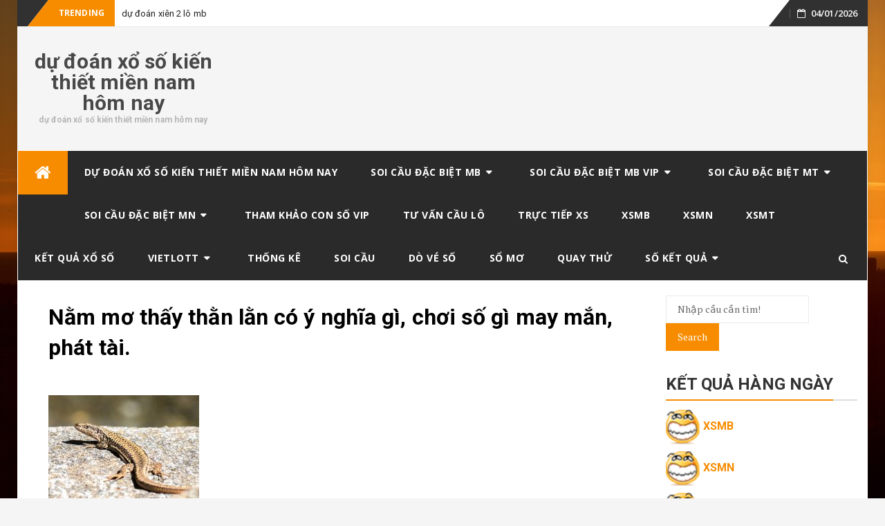

--- FILE ---
content_type: text/html; charset=utf-8
request_url: https://soicaulochinhxacnhat.com/chiem-bao-nam-mo-thay-mua-xe-o-to-nen-danh-lo-con-gi/nam-mo-thay-than-lan-co-y-nghia-gi-choi-so-gi-may-man-phat-tai/
body_size: 22738
content:
<!DOCTYPE html><html lang="vi" class="no-js no-svg"><head><meta charset="UTF-8"><meta name="viewport" content="width=device-width, initial-scale=1"><link rel="profile" href="https://gmpg.org/xfn/11"><link rel="pingback" href="https://soicaulochinhxacnhat.com/xmlrpc.php"><meta name='robots' content='index, follow, max-image-preview:large, max-snippet:-1, max-video-preview:-1' /><link type="text/css" media="all" href="https://soicaulochinhxacnhat.com/wp-content/cache/breeze-minification/css/breeze_41b65a4ba48fbf07797c2e82a515372a.css" rel="stylesheet" /><title>N&#7857;m m&#417; th&#7845;y th&#7857;n l&#7857;n c&oacute; &yacute; ngh&#297;a g&igrave;, ch&#417;i s&#7889; g&igrave; may m&#7855;n, ph&aacute;t t&agrave;i.</title><meta name="description" content="N&#7857;m m&#417; th&#7845;y th&#7857;n l&#7857;n c&oacute; &yacute; ngh&#297;a g&igrave;, ch&#417;i s&#7889; g&igrave; may m&#7855;n, ph&aacute;t t&agrave;i. d&#7921; &#273;o&aacute;n x&#7893; s&#7889; ki&#7871;n thi&#7871;t mi&#7873;n nam h&ocirc;m nay" /><link rel="canonical" href="https://soicaulochinhxacnhat.com/chiem-bao-nam-mo-thay-mua-xe-o-to-nen-danh-lo-con-gi/nam-mo-thay-than-lan-co-y-nghia-gi-choi-so-gi-may-man-phat-tai/" /><meta property="og:locale" content="vi_VN" /><meta property="og:type" content="article" /><meta property="og:title" content="N&#7857;m m&#417; th&#7845;y th&#7857;n l&#7857;n c&oacute; &yacute; ngh&#297;a g&igrave;, ch&#417;i s&#7889; g&igrave; may m&#7855;n, ph&aacute;t t&agrave;i." /><meta property="og:description" content="N&#7857;m m&#417; th&#7845;y th&#7857;n l&#7857;n c&oacute; &yacute; ngh&#297;a g&igrave;, ch&#417;i s&#7889; g&igrave; may m&#7855;n, ph&aacute;t t&agrave;i. d&#7921; &#273;o&aacute;n x&#7893; s&#7889; ki&#7871;n thi&#7871;t mi&#7873;n nam h&ocirc;m nay" /><meta property="og:url" content="https://soicaulochinhxacnhat.com/chiem-bao-nam-mo-thay-mua-xe-o-to-nen-danh-lo-con-gi/nam-mo-thay-than-lan-co-y-nghia-gi-choi-so-gi-may-man-phat-tai/" /><meta property="og:site_name" content="d&#7921; &#273;o&aacute;n x&#7893; s&#7889; ki&#7871;n thi&#7871;t mi&#7873;n nam h&ocirc;m nay" /><meta property="og:image" content="https://soicaulochinhxacnhat.com/chiem-bao-nam-mo-thay-mua-xe-o-to-nen-danh-lo-con-gi/nam-mo-thay-than-lan-co-y-nghia-gi-choi-so-gi-may-man-phat-tai" /><meta property="og:image:width" content="218" /><meta property="og:image:height" content="150" /><meta property="og:image:type" content="image/jpeg" /><meta name="twitter:card" content="summary_large_image" /> <script type="application/ld+json" class="yoast-schema-graph">{"@context":"https://schema.org","@graph":[{"@type":"WebPage","@id":"https://soicaulochinhxacnhat.com/chiem-bao-nam-mo-thay-mua-xe-o-to-nen-danh-lo-con-gi/nam-mo-thay-than-lan-co-y-nghia-gi-choi-so-gi-may-man-phat-tai/","url":"https://soicaulochinhxacnhat.com/chiem-bao-nam-mo-thay-mua-xe-o-to-nen-danh-lo-con-gi/nam-mo-thay-than-lan-co-y-nghia-gi-choi-so-gi-may-man-phat-tai/","name":"N&#7857;m m&#417; th&#7845;y th&#7857;n l&#7857;n c&oacute; &yacute; ngh&#297;a g&igrave;, ch&#417;i s&#7889; g&igrave; may m&#7855;n, ph&aacute;t t&agrave;i.","isPartOf":{"@id":"https://soicaulochinhxacnhat.com/#website"},"primaryImageOfPage":{"@id":"https://soicaulochinhxacnhat.com/chiem-bao-nam-mo-thay-mua-xe-o-to-nen-danh-lo-con-gi/nam-mo-thay-than-lan-co-y-nghia-gi-choi-so-gi-may-man-phat-tai/#primaryimage"},"image":{"@id":"https://soicaulochinhxacnhat.com/chiem-bao-nam-mo-thay-mua-xe-o-to-nen-danh-lo-con-gi/nam-mo-thay-than-lan-co-y-nghia-gi-choi-so-gi-may-man-phat-tai/#primaryimage"},"thumbnailUrl":"https://soicaulochinhxacnhat.com/wp-content/uploads/2025/04/mo-thay-than-lan-218x150-1.jpg","datePublished":"2025-07-05T15:03:37+00:00","dateModified":"2025-07-05T15:03:37+00:00","description":"N&#7857;m m&#417; th&#7845;y th&#7857;n l&#7857;n c&oacute; &yacute; ngh&#297;a g&igrave;, ch&#417;i s&#7889; g&igrave; may m&#7855;n, ph&aacute;t t&agrave;i. d&#7921; &#273;o&aacute;n x&#7893; s&#7889; ki&#7871;n thi&#7871;t mi&#7873;n nam h&ocirc;m nay","breadcrumb":{"@id":"https://soicaulochinhxacnhat.com/chiem-bao-nam-mo-thay-mua-xe-o-to-nen-danh-lo-con-gi/nam-mo-thay-than-lan-co-y-nghia-gi-choi-so-gi-may-man-phat-tai/#breadcrumb"},"inLanguage":"vi","potentialAction":[{"@type":"ReadAction","target":["https://soicaulochinhxacnhat.com/chiem-bao-nam-mo-thay-mua-xe-o-to-nen-danh-lo-con-gi/nam-mo-thay-than-lan-co-y-nghia-gi-choi-so-gi-may-man-phat-tai/"]}]},{"@type":"ImageObject","inLanguage":"vi","@id":"https://soicaulochinhxacnhat.com/chiem-bao-nam-mo-thay-mua-xe-o-to-nen-danh-lo-con-gi/nam-mo-thay-than-lan-co-y-nghia-gi-choi-so-gi-may-man-phat-tai/#primaryimage","url":"https://soicaulochinhxacnhat.com/wp-content/uploads/2025/04/mo-thay-than-lan-218x150-1.jpg","contentUrl":"https://soicaulochinhxacnhat.com/wp-content/uploads/2025/04/mo-thay-than-lan-218x150-1.jpg","width":218,"height":150,"caption":"m&#417; th&#7845;y th&#7857;n l&#7857;n"},{"@type":"BreadcrumbList","@id":"https://soicaulochinhxacnhat.com/chiem-bao-nam-mo-thay-mua-xe-o-to-nen-danh-lo-con-gi/nam-mo-thay-than-lan-co-y-nghia-gi-choi-so-gi-may-man-phat-tai/#breadcrumb","itemListElement":[{"@type":"ListItem","position":1,"name":"Home","item":"https://soicaulochinhxacnhat.com/"},{"@type":"ListItem","position":2,"name":"chi&ecirc;m bao n&#7857;m m&#417; th&#7845;y mua xe &ocirc; t&ocirc; n&ecirc;n &#273;&aacute;nh l&ocirc; con g&igrave;?","item":"https://soicaulochinhxacnhat.com/chiem-bao-nam-mo-thay-mua-xe-o-to-nen-danh-lo-con-gi/"},{"@type":"ListItem","position":3,"name":"N&#7857;m m&#417; th&#7845;y th&#7857;n l&#7857;n c&oacute; &yacute; ngh&#297;a g&igrave;, ch&#417;i s&#7889; g&igrave; may m&#7855;n, ph&aacute;t t&agrave;i."}]},{"@type":"WebSite","@id":"https://soicaulochinhxacnhat.com/#website","url":"https://soicaulochinhxacnhat.com/","name":"d&#7921; &#273;o&aacute;n x&#7893; s&#7889; ki&#7871;n thi&#7871;t mi&#7873;n nam h&ocirc;m nay","description":"d&#7921; &#273;o&aacute;n x&#7893; s&#7889; ki&#7871;n thi&#7871;t mi&#7873;n nam h&ocirc;m nay","potentialAction":[{"@type":"SearchAction","target":{"@type":"EntryPoint","urlTemplate":"https://soicaulochinhxacnhat.com/?s={search_term_string}"},"query-input":"required name=search_term_string"}],"inLanguage":"vi"}]}</script> <link rel='dns-prefetch' href='//fonts.googleapis.com' /><link rel="alternate" type="application/rss+xml" title="D&ograve;ng th&ocirc;ng tin d&#7921; &#273;o&aacute;n x&#7893; s&#7889; ki&#7871;n thi&#7871;t mi&#7873;n nam h&ocirc;m nay &raquo;" href="https://soicaulochinhxacnhat.com/feed/" /><link rel="alternate" type="application/rss+xml" title="D&ograve;ng ph&#7843;n h&#7891;i d&#7921; &#273;o&aacute;n x&#7893; s&#7889; ki&#7871;n thi&#7871;t mi&#7873;n nam h&ocirc;m nay &raquo;" href="https://soicaulochinhxacnhat.com/comments/feed/" /> <script type="text/javascript">/*  */
window._wpemojiSettings = {"baseUrl":"https:\/\/s.w.org\/images\/core\/emoji\/14.0.0\/72x72\/","ext":".png","svgUrl":"https:\/\/s.w.org\/images\/core\/emoji\/14.0.0\/svg\/","svgExt":".svg","source":{"concatemoji":"https:\/\/soicaulochinhxacnhat.com\/wp-includes\/js\/wp-emoji-release.min.js?ver=6.4.7"}};
/*! This file is auto-generated */
!function(i,n){var o,s,e;function c(e){try{var t={supportTests:e,timestamp:(new Date).valueOf()};sessionStorage.setItem(o,JSON.stringify(t))}catch(e){}}function p(e,t,n){e.clearRect(0,0,e.canvas.width,e.canvas.height),e.fillText(t,0,0);var t=new Uint32Array(e.getImageData(0,0,e.canvas.width,e.canvas.height).data),r=(e.clearRect(0,0,e.canvas.width,e.canvas.height),e.fillText(n,0,0),new Uint32Array(e.getImageData(0,0,e.canvas.width,e.canvas.height).data));return t.every(function(e,t){return e===r[t]})}function u(e,t,n){switch(t){case"flag":return n(e,"\ud83c\udff3\ufe0f\u200d\u26a7\ufe0f","\ud83c\udff3\ufe0f\u200b\u26a7\ufe0f")?!1:!n(e,"\ud83c\uddfa\ud83c\uddf3","\ud83c\uddfa\u200b\ud83c\uddf3")&&!n(e,"\ud83c\udff4\udb40\udc67\udb40\udc62\udb40\udc65\udb40\udc6e\udb40\udc67\udb40\udc7f","\ud83c\udff4\u200b\udb40\udc67\u200b\udb40\udc62\u200b\udb40\udc65\u200b\udb40\udc6e\u200b\udb40\udc67\u200b\udb40\udc7f");case"emoji":return!n(e,"\ud83e\udef1\ud83c\udffb\u200d\ud83e\udef2\ud83c\udfff","\ud83e\udef1\ud83c\udffb\u200b\ud83e\udef2\ud83c\udfff")}return!1}function f(e,t,n){var r="undefined"!=typeof WorkerGlobalScope&&self instanceof WorkerGlobalScope?new OffscreenCanvas(300,150):i.createElement("canvas"),a=r.getContext("2d",{willReadFrequently:!0}),o=(a.textBaseline="top",a.font="600 32px Arial",{});return e.forEach(function(e){o[e]=t(a,e,n)}),o}function t(e){var t=i.createElement("script");t.src=e,t.defer=!0,i.head.appendChild(t)}"undefined"!=typeof Promise&&(o="wpEmojiSettingsSupports",s=["flag","emoji"],n.supports={everything:!0,everythingExceptFlag:!0},e=new Promise(function(e){i.addEventListener("DOMContentLoaded",e,{once:!0})}),new Promise(function(t){var n=function(){try{var e=JSON.parse(sessionStorage.getItem(o));if("object"==typeof e&&"number"==typeof e.timestamp&&(new Date).valueOf()<e.timestamp+604800&&"object"==typeof e.supportTests)return e.supportTests}catch(e){}return null}();if(!n){if("undefined"!=typeof Worker&&"undefined"!=typeof OffscreenCanvas&&"undefined"!=typeof URL&&URL.createObjectURL&&"undefined"!=typeof Blob)try{var e="postMessage("+f.toString()+"("+[JSON.stringify(s),u.toString(),p.toString()].join(",")+"));",r=new Blob([e],{type:"text/javascript"}),a=new Worker(URL.createObjectURL(r),{name:"wpTestEmojiSupports"});return void(a.onmessage=function(e){c(n=e.data),a.terminate(),t(n)})}catch(e){}c(n=f(s,u,p))}t(n)}).then(function(e){for(var t in e)n.supports[t]=e[t],n.supports.everything=n.supports.everything&&n.supports[t],"flag"!==t&&(n.supports.everythingExceptFlag=n.supports.everythingExceptFlag&&n.supports[t]);n.supports.everythingExceptFlag=n.supports.everythingExceptFlag&&!n.supports.flag,n.DOMReady=!1,n.readyCallback=function(){n.DOMReady=!0}}).then(function(){return e}).then(function(){var e;n.supports.everything||(n.readyCallback(),(e=n.source||{}).concatemoji?t(e.concatemoji):e.wpemoji&&e.twemoji&&(t(e.twemoji),t(e.wpemoji)))}))}((window,document),window._wpemojiSettings);
/*  */</script> <link rel='stylesheet' id='bfastmag-googlefonts-css' href='//fonts.googleapis.com/css?family=PT+Serif%3A400%2C700%7CRoboto%3A400%2C500%2C600%2C700%7COpen+Sans%3A400%2C700%2C600&#038;subset=latin%2Clatin-ext' type='text/css' media='all' /> <script type="text/javascript" id="breeze-prefetch-js-extra">/*  */
var breeze_prefetch = {"local_url":"https:\/\/soicaulochinhxacnhat.com","ignore_remote_prefetch":"1","ignore_list":["\/","\/page\/(.)","\/wp-admin\/"]};
/*  */</script> <script type="text/javascript" src="https://soicaulochinhxacnhat.com/wp-content/plugins/breeze/assets/js/js-front-end/breeze-prefetch-links.min.js?ver=2.1.6" id="breeze-prefetch-js"></script> <script type="text/javascript" src="https://soicaulochinhxacnhat.com/wp-includes/js/jquery/jquery.min.js?ver=3.7.1" id="jquery-core-js"></script> <script type="text/javascript" src="https://soicaulochinhxacnhat.com/wp-includes/js/jquery/jquery-migrate.min.js?ver=3.4.1" id="jquery-migrate-js"></script> <link rel="https://api.w.org/" href="https://soicaulochinhxacnhat.com/wp-json/" /><link rel="alternate" type="application/json" href="https://soicaulochinhxacnhat.com/wp-json/wp/v2/media/17383" /><link rel="EditURI" type="application/rsd+xml" title="RSD" href="https://soicaulochinhxacnhat.com/xmlrpc.php?rsd" /><meta name="generator" content="WordPress 6.4.7" /><link rel='shortlink' href='https://soicaulochinhxacnhat.com/?p=17383' /><link rel="alternate" type="application/json+oembed" href="https://soicaulochinhxacnhat.com/wp-json/oembed/1.0/embed?url=https%3A%2F%2Fsoicaulochinhxacnhat.com%2Fchiem-bao-nam-mo-thay-mua-xe-o-to-nen-danh-lo-con-gi%2Fnam-mo-thay-than-lan-co-y-nghia-gi-choi-so-gi-may-man-phat-tai%2F" /><link rel="alternate" type="text/xml+oembed" href="https://soicaulochinhxacnhat.com/wp-json/oembed/1.0/embed?url=https%3A%2F%2Fsoicaulochinhxacnhat.com%2Fchiem-bao-nam-mo-thay-mua-xe-o-to-nen-danh-lo-con-gi%2Fnam-mo-thay-than-lan-co-y-nghia-gi-choi-so-gi-may-man-phat-tai%2F&#038;format=xml" /> <script async src="https://soicaulochinhxacnhat.com/wp-content/uploads/breeze/google/gtag.js?id=G-Q3X39GZ1QG"></script> <script>window.dataLayer = window.dataLayer || [];
			function gtag(){dataLayer.push(arguments);}
			gtag('js', new Date());
			gtag('config', 'G-Q3X39GZ1QG');</script> <link rel="icon" href="https://soicaulochinhxacnhat.com/wp-content/uploads/2025/03/cropped-0f4ec-du2bdoan2bkqxs2bhom2bnay2bchinh2bxac2bnhat-32x32.png" sizes="32x32" /><link rel="icon" href="https://soicaulochinhxacnhat.com/wp-content/uploads/2025/03/cropped-0f4ec-du2bdoan2bkqxs2bhom2bnay2bchinh2bxac2bnhat-192x192.png" sizes="192x192" /><link rel="apple-touch-icon" href="https://soicaulochinhxacnhat.com/wp-content/uploads/2025/03/cropped-0f4ec-du2bdoan2bkqxs2bhom2bnay2bchinh2bxac2bnhat-180x180.png" /><meta name="msapplication-TileImage" content="https://soicaulochinhxacnhat.com/wp-content/uploads/2025/03/cropped-0f4ec-du2bdoan2bkqxs2bhom2bnay2bchinh2bxac2bnhat-270x270.png" /></head><body class="attachment attachment-template-default single single-attachment postid-17383 attachmentid-17383 attachment-jpeg custom-background group-blog"><div id="page" class="site"><div id="wrapper" class="boxed"><header id="header" class="site-header tp_header_v2" role="banner"><div  class="navbar-top container-fluid"><div class="navbar-left social-links"></div> <span class="breaking">Trending</span><div class="bfastmag-breaking-container"><ul class="bfastmag-breaking"><li> <a href="https://soicaulochinhxacnhat.com/du-doan-xien-2-lo-mb/" rel="bookmark">d&#7921; &#273;o&aacute;n xi&ecirc;n 2 l&ocirc; mb</a></li><li> <a href="https://soicaulochinhxacnhat.com/du-doan-dac-biet-mn/" rel="bookmark">d&#7921; &#273;o&aacute;n &#273;&#7863;c bi&#7879;t mn</a></li><li> <a href="https://soicaulochinhxacnhat.com/du-doan-4-con-de-mb/" rel="bookmark">d&#7921; &#273;o&aacute;n 4 con &#273;&#7873; mb</a></li><li> <a href="https://soicaulochinhxacnhat.com/du-doan-de-dau-duoi-mb/" rel="bookmark">d&#7921; &#273;o&aacute;n &#273;&#7873; &#273;&#7847;u &#273;u&ocirc;i mb</a></li></ul></div><div class="navbar-right"><div id="navbar" class="navbar"><nav id="navigation-top" class="navigation-top" role="navigation"> <button class="menu-toggle"><i class="fa fa-bars"></i></button><a class="skip-link screen-reader-text" href="#content" title="Skip to content">Skip to content</a></nav></div><div class="tp_time_date"><i class="fa fa-calendar-o"></i><span>04/01/2026</span></div></div></div><div class="inner-header clearfix"><div class="col-md-3 col-sm-3 col-xs-12 navbar-brand"><div class="site-branding"><div class="head-logo-container text-header"><h1 itemprop="headline" id="site-title" class="site-title"><a href="https://soicaulochinhxacnhat.com/" title="d&#7921; &#273;o&aacute;n x&#7893; s&#7889; ki&#7871;n thi&#7871;t mi&#7873;n nam h&ocirc;m nay" rel="home">d&#7921; &#273;o&aacute;n x&#7893; s&#7889; ki&#7871;n thi&#7871;t mi&#7873;n nam h&ocirc;m nay</a></h1><p itemprop="description" id="site-description" class="site-description">d&#7921; &#273;o&aacute;n x&#7893; s&#7889; ki&#7871;n thi&#7871;t mi&#7873;n nam h&ocirc;m nay</p></div></div></div><div class="col-xs-12  col-sm-9 col-md-9 bfastmag-a-d-v"></div></div><div id="navbar" class="navbar bfastmag-sticky"><nav id="site-navigation" class="navigation main-navigation" role="navigation"> <button class="menu-toggle"><i class="fa fa-bars"></i></button> <button type="button" class="navbar-btn nav-mobile"><i class="fa fa-search"></i></button> <a class="screen-reader-text skip-link" href="#content" title="Skip to content">Skip to content</a><div class="menu-memu-container"><ul id="primary-menu" class="nav-menu"><li class="menu-item menu-item-home menu-item-home-icon"><a href="https://soicaulochinhxacnhat.com/" title="d&#7921; &#273;o&aacute;n x&#7893; s&#7889; ki&#7871;n thi&#7871;t mi&#7873;n nam h&ocirc;m nay"><i class="fa fa-home" aria-hidden="true"></i></a></li><li id="menu-item-16710" class="menu-item menu-item-type-post_type menu-item-object-page menu-item-home menu-item-16710"><a href="https://soicaulochinhxacnhat.com/trang-chu/">d&#7921; &#273;o&aacute;n x&#7893; s&#7889; ki&#7871;n thi&#7871;t mi&#7873;n nam h&ocirc;m nay</a></li><li id="menu-item-17179" class="menu-item menu-item-type-taxonomy menu-item-object-category menu-item-has-children menu-item-17179"><a href="https://soicaulochinhxacnhat.com/soi-cau-dac-biet-mb/">Soi c&#7847;u &#273;&#7863;c bi&#7879;t mb</a><ul class="sub-menu"><li id="menu-item-17005" class="menu-item menu-item-type-post_type menu-item-object-page menu-item-17005"><a href="https://soicaulochinhxacnhat.com/du-doan-bach-thu-lo-2-nhay-mb/">d&#7921; &#273;o&aacute;n b&#7841;ch th&#7911; l&ocirc; 2 nh&aacute;y mb</a></li><li id="menu-item-16711" class="menu-item menu-item-type-post_type menu-item-object-page menu-item-16711"><a href="https://soicaulochinhxacnhat.com/du-doan-3-cang-mb/">d&#7921; &#273;o&aacute;n 3 c&agrave;ng mb</a></li><li id="menu-item-16712" class="menu-item menu-item-type-post_type menu-item-object-page menu-item-16712"><a href="https://soicaulochinhxacnhat.com/du-doan-4-con-de-mb/">d&#7921; &#273;o&aacute;n 4 con &#273;&#7873; mb</a></li><li id="menu-item-17016" class="menu-item menu-item-type-post_type menu-item-object-page menu-item-17016"><a href="https://soicaulochinhxacnhat.com/du-doan-6-con-de-mb/">d&#7921; &#273;o&aacute;n 6 con &#273;&#7873; mb</a></li><li id="menu-item-17015" class="menu-item menu-item-type-post_type menu-item-object-page menu-item-17015"><a href="https://soicaulochinhxacnhat.com/du-doan-8-con-de-mb/">d&#7921; &#273;o&aacute;n 8 con &#273;&#7873; mb</a></li><li id="menu-item-17014" class="menu-item menu-item-type-post_type menu-item-object-page menu-item-17014"><a href="https://soicaulochinhxacnhat.com/du-doan-10-con-de-mb/">d&#7921; &#273;o&aacute;n 10 con &#273;&#7873; mb</a></li><li id="menu-item-16713" class="menu-item menu-item-type-post_type menu-item-object-page menu-item-16713"><a href="https://soicaulochinhxacnhat.com/du-doan-4-con-lo-mb/">d&#7921; &#273;o&aacute;n 4 con l&ocirc; mb</a></li><li id="menu-item-16714" class="menu-item menu-item-type-post_type menu-item-object-page menu-item-16714"><a href="https://soicaulochinhxacnhat.com/du-doan-6-con-lo-mb/">d&#7921; &#273;o&aacute;n 6 con l&ocirc; mb</a></li><li id="menu-item-16715" class="menu-item menu-item-type-post_type menu-item-object-page menu-item-16715"><a href="https://soicaulochinhxacnhat.com/du-doan-8-con-lo-mb/">d&#7921; &#273;o&aacute;n 8 con l&ocirc; mb</a></li><li id="menu-item-16718" class="menu-item menu-item-type-post_type menu-item-object-page menu-item-16718"><a href="https://soicaulochinhxacnhat.com/du-doan-cap-3-cang-mb/">d&#7921; &#273;o&aacute;n c&#7863;p 3 c&agrave;ng mb</a></li><li id="menu-item-16721" class="menu-item menu-item-type-post_type menu-item-object-page menu-item-16721"><a href="https://soicaulochinhxacnhat.com/du-doan-dan-lo-10-con-mb/">d&#7921; &#273;o&aacute;n d&agrave;n l&ocirc; 10 con mb</a></li><li id="menu-item-16724" class="menu-item menu-item-type-post_type menu-item-object-page menu-item-16724"><a href="https://soicaulochinhxacnhat.com/du-doan-de-bach-thu-mb/">d&#7921; &#273;o&aacute;n &#273;&#7873; b&#7841;ch th&#7911; mb</a></li><li id="menu-item-16725" class="menu-item menu-item-type-post_type menu-item-object-page menu-item-16725"><a href="https://soicaulochinhxacnhat.com/du-doan-de-dau-duoi-mb/">d&#7921; &#273;o&aacute;n &#273;&#7873; &#273;&#7847;u &#273;u&ocirc;i mb</a></li></ul></li><li id="menu-item-17180" class="menu-item menu-item-type-taxonomy menu-item-object-category menu-item-has-children menu-item-17180"><a href="https://soicaulochinhxacnhat.com/soi-cau-dac-biet-mb-vip/">Soi c&#7847;u &#273;&#7863;c bi&#7879;t mb vip</a><ul class="sub-menu"><li id="menu-item-16734" class="menu-item menu-item-type-post_type menu-item-object-page menu-item-16734"><a href="https://soicaulochinhxacnhat.com/du-doan-lo-song-thu-mb/">d&#7921; &#273;o&aacute;n l&ocirc; song th&#7911; mb</a></li><li id="menu-item-16733" class="menu-item menu-item-type-post_type menu-item-object-page menu-item-16733"><a href="https://soicaulochinhxacnhat.com/du-doan-lo-song-thu-kep-mb/">d&#7921; &#273;o&aacute;n l&ocirc; song th&#7911; k&eacute;p mb</a></li><li id="menu-item-16732" class="menu-item menu-item-type-post_type menu-item-object-page menu-item-16732"><a href="https://soicaulochinhxacnhat.com/du-doan-lo-bach-thu-mb/">d&#7921; &#273;o&aacute;n l&ocirc; b&#7841;ch th&#7911; mb</a></li><li id="menu-item-16731" class="menu-item menu-item-type-post_type menu-item-object-page menu-item-16731"><a href="https://soicaulochinhxacnhat.com/du-doan-lo-bach-thu-kep-mb/">d&#7921; &#273;o&aacute;n l&ocirc; b&#7841;ch th&#7911; k&eacute;p mb</a></li><li id="menu-item-16726" class="menu-item menu-item-type-post_type menu-item-object-page menu-item-16726"><a href="https://soicaulochinhxacnhat.com/du-doan-de-song-thu-mb/">d&#7921; &#273;o&aacute;n &#273;&#7873; song th&#7911; mb</a></li><li id="menu-item-16742" class="menu-item menu-item-type-post_type menu-item-object-page menu-item-16742"><a href="https://soicaulochinhxacnhat.com/du-doan-xien-3-lo-mb/">d&#7921; &#273;o&aacute;n xi&ecirc;n 3 l&ocirc; mb</a></li><li id="menu-item-16741" class="menu-item menu-item-type-post_type menu-item-object-page menu-item-16741"><a href="https://soicaulochinhxacnhat.com/du-doan-xien-2-lo-mb/">d&#7921; &#273;o&aacute;n xi&ecirc;n 2 l&ocirc; mb</a></li><li id="menu-item-16743" class="menu-item menu-item-type-post_type menu-item-object-page menu-item-16743"><a href="https://soicaulochinhxacnhat.com/du-doan-xien-4-lo-mb/">d&#7921; &#273;o&aacute;n xi&ecirc;n 4 l&ocirc; mb</a></li></ul></li><li id="menu-item-17182" class="menu-item menu-item-type-taxonomy menu-item-object-category menu-item-has-children menu-item-17182"><a href="https://soicaulochinhxacnhat.com/soi-cau-dac-biet-mt/">Soi c&#7847;u &#273;&#7863;c bi&#7879;t mt</a><ul class="sub-menu"><li id="menu-item-16717" class="menu-item menu-item-type-post_type menu-item-object-page menu-item-16717"><a href="https://soicaulochinhxacnhat.com/du-doan-bao-lo-mt/">d&#7921; &#273;o&aacute;n bao l&ocirc; mt</a></li><li id="menu-item-16720" class="menu-item menu-item-type-post_type menu-item-object-page menu-item-16720"><a href="https://soicaulochinhxacnhat.com/du-doan-cap-xiu-chu-mt/">d&#7921; &#273;o&aacute;n c&#7863;p x&iacute;u ch&#7911; mt</a></li><li id="menu-item-16723" class="menu-item menu-item-type-post_type menu-item-object-page menu-item-16723"><a href="https://soicaulochinhxacnhat.com/du-doan-dac-biet-mt/">d&#7921; &#273;o&aacute;n &#273;&#7863;c bi&#7879;t mt</a></li><li id="menu-item-16728" class="menu-item menu-item-type-post_type menu-item-object-page menu-item-16728"><a href="https://soicaulochinhxacnhat.com/du-doan-giai-8-mt/">d&#7921; &#273;o&aacute;n gi&#7843;i 8 mt</a></li><li id="menu-item-16740" class="menu-item menu-item-type-post_type menu-item-object-page menu-item-16740"><a href="https://soicaulochinhxacnhat.com/du-doan-song-thu-lo-mt/">d&#7921; &#273;o&aacute;n song th&#7911; l&ocirc; mt</a></li><li id="menu-item-16730" class="menu-item menu-item-type-post_type menu-item-object-page menu-item-16730"><a href="https://soicaulochinhxacnhat.com/du-doan-lo-3-giai-dac-biet-mt/">d&#7921; &#273;o&aacute;n l&ocirc; 3 s&#7889; gi&#7843;i &#273;&#7863;c bi&#7879;t mt</a></li><li id="menu-item-16745" class="menu-item menu-item-type-post_type menu-item-object-page menu-item-16745"><a href="https://soicaulochinhxacnhat.com/du-doan-xiu-chu-mt/">d&#7921; &#273;o&aacute;n x&iacute;u ch&#7911; mt</a></li><li id="menu-item-16736" class="menu-item menu-item-type-post_type menu-item-object-page menu-item-16736"><a href="https://soicaulochinhxacnhat.com/du-doan-dau-duoi-giai-8-mt/">d&#7921; &#273;o&aacute;n s&#7899; &#273;&#7847;u &#273;u&ocirc;i gi&#7843;i 8 mt</a></li><li id="menu-item-16738" class="menu-item menu-item-type-post_type menu-item-object-page menu-item-16738"><a href="https://soicaulochinhxacnhat.com/du-doan-dau-duoi-giai-dac-biet-mt/">d&#7921; &#273;o&aacute;n s&#7899; &#273;&#7847;u &#273;u&ocirc;i gi&#7843;i &#273;&#7863;c bi&#7879;t mt</a></li></ul></li><li id="menu-item-17181" class="menu-item menu-item-type-taxonomy menu-item-object-category menu-item-has-children menu-item-17181"><a href="https://soicaulochinhxacnhat.com/soi-cau-dac-biet-mn/">Soi c&#7847;u &#273;&#7863;c bi&#7879;t mn</a><ul class="sub-menu"><li id="menu-item-16716" class="menu-item menu-item-type-post_type menu-item-object-page menu-item-16716"><a href="https://soicaulochinhxacnhat.com/du-doan-bao-lo-mn/">d&#7921; &#273;o&aacute;n bao l&ocirc; mn</a></li><li id="menu-item-16719" class="menu-item menu-item-type-post_type menu-item-object-page menu-item-16719"><a href="https://soicaulochinhxacnhat.com/du-doan-cap-xiu-chu-mn/">d&#7921; &#273;o&aacute;n c&#7863;p x&iacute;u ch&#7911; mn</a></li><li id="menu-item-16722" class="menu-item menu-item-type-post_type menu-item-object-page menu-item-16722"><a href="https://soicaulochinhxacnhat.com/du-doan-dac-biet-mn/">d&#7921; &#273;o&aacute;n &#273;&#7863;c bi&#7879;t mn</a></li><li id="menu-item-16727" class="menu-item menu-item-type-post_type menu-item-object-page menu-item-16727"><a href="https://soicaulochinhxacnhat.com/du-doan-giai-8-mn/">d&#7921; &#273;o&aacute;n gi&#7843;i 8 mn</a></li><li id="menu-item-16729" class="menu-item menu-item-type-post_type menu-item-object-page menu-item-16729"><a href="https://soicaulochinhxacnhat.com/du-doan-lo-3-giai-dac-biet-mn/">d&#7921; &#273;o&aacute;n l&ocirc; 3 s&#7889; gi&#7843;i &#273;&#7863;c bi&#7879;t mn</a></li><li id="menu-item-16744" class="menu-item menu-item-type-post_type menu-item-object-page menu-item-16744"><a href="https://soicaulochinhxacnhat.com/du-doan-xiu-chu-mn/">d&#7921; &#273;o&aacute;n x&iacute;u ch&#7911; mn</a></li><li id="menu-item-16739" class="menu-item menu-item-type-post_type menu-item-object-page menu-item-16739"><a href="https://soicaulochinhxacnhat.com/du-doan-song-thu-lo-mn/">d&#7921; &#273;o&aacute;n song th&#7911; l&ocirc; mn</a></li><li id="menu-item-16735" class="menu-item menu-item-type-post_type menu-item-object-page menu-item-16735"><a href="https://soicaulochinhxacnhat.com/du-doan-dau-duoi-giai-8-mn/">d&#7921; &#273;o&aacute;n s&#7899; &#273;&#7847;u &#273;u&ocirc;i gi&#7843;i 8 mn</a></li><li id="menu-item-16737" class="menu-item menu-item-type-post_type menu-item-object-page menu-item-16737"><a href="https://soicaulochinhxacnhat.com/du-doan-dau-duoi-giai-dac-biet-mn/">d&#7921; &#273;o&aacute;n s&#7899; &#273;&#7847;u &#273;u&ocirc;i gi&#7843;i &#273;&#7863;c bi&#7879;t mn</a></li></ul></li><li id="menu-item-17183" class="menu-item menu-item-type-taxonomy menu-item-object-category menu-item-17183"><a href="https://soicaulochinhxacnhat.com/tham-khao-con-so-vip/">Tham kh&#7843;o con s&#7889; vip</a></li><li id="menu-item-17184" class="menu-item menu-item-type-taxonomy menu-item-object-category menu-item-17184"><a href="https://soicaulochinhxacnhat.com/tu-van-cau-lo/">T&#432; v&#7845;n c&#7847;u l&ocirc;</a></li><li id="menu-item-16999" class="menu-item menu-item-type-post_type menu-item-object-post menu-item-16999"><a href="https://soicaulochinhxacnhat.com/truc-tiep-xs/">TR&#7920;C TI&#7870;P XS</a></li><li id="menu-item-17941" class="menu-item menu-item-type-post_type menu-item-object-post menu-item-17941"><a href="https://soicaulochinhxacnhat.com/ket-qua-xo-so-mien-bac-kqxsmb-hom-nay/">XSMB</a></li><li id="menu-item-17942" class="menu-item menu-item-type-post_type menu-item-object-post menu-item-17942"><a href="https://soicaulochinhxacnhat.com/ket-qua-xo-so-mien-nam-kqxsmn-hom-nay/">XSMN</a></li><li id="menu-item-17943" class="menu-item menu-item-type-post_type menu-item-object-post menu-item-17943"><a href="https://soicaulochinhxacnhat.com/ket-qua-xo-so-mien-trung-kqxsmt-hom-nay/">XSMT</a></li><li id="menu-item-17944" class="menu-item menu-item-type-post_type menu-item-object-post menu-item-17944"><a href="https://soicaulochinhxacnhat.com/ket-qua-xo-so/">K&#7870;T QU&#7842; X&#7892; S&#7888;</a></li><li id="menu-item-17945" class="menu-item menu-item-type-post_type menu-item-object-post menu-item-has-children menu-item-17945"><a href="https://soicaulochinhxacnhat.com/kqxs-vietlott-ket-qua-xo-so-vietlott-hang-ngay/">VIETLOTT</a><ul class="sub-menu"><li id="menu-item-17946" class="menu-item menu-item-type-post_type menu-item-object-post menu-item-17946"><a href="https://soicaulochinhxacnhat.com/kqxs-vietlott-ket-qua-xo-so-vietlott-hang-ngay/">VIETLOTT</a></li><li id="menu-item-17947" class="menu-item menu-item-type-post_type menu-item-object-post menu-item-17947"><a href="https://soicaulochinhxacnhat.com/kqxs-mega-6-45-ket-qua-xo-so-mega-6-45-hang-ngay/">Mega 6&#215;45</a></li><li id="menu-item-17948" class="menu-item menu-item-type-post_type menu-item-object-post menu-item-17948"><a href="https://soicaulochinhxacnhat.com/kqxs-max-3d-ket-qua-xo-so-max-3d-hang-ngay/">Max 3D</a></li><li id="menu-item-17949" class="menu-item menu-item-type-post_type menu-item-object-post menu-item-17949"><a href="https://soicaulochinhxacnhat.com/kqxs-max-4d-ket-qua-xo-so-max-4d-hang-ngay/">Max 4D</a></li><li id="menu-item-17950" class="menu-item menu-item-type-post_type menu-item-object-post menu-item-17950"><a href="https://soicaulochinhxacnhat.com/kqxs-power-6-55-ket-qua-xo-so-power-6-55-hang-ngay/">Power 6/55</a></li></ul></li><li id="menu-item-17951" class="menu-item menu-item-type-post_type menu-item-object-post menu-item-17951"><a href="https://soicaulochinhxacnhat.com/thong-ke-xo-so/">TH&#7888;NG K&Ecirc;</a></li><li id="menu-item-17952" class="menu-item menu-item-type-post_type menu-item-object-post menu-item-17952"><a href="https://soicaulochinhxacnhat.com/soi-cau-xo-so/">SOI C&#7846;U</a></li><li id="menu-item-17953" class="menu-item menu-item-type-post_type menu-item-object-post menu-item-17953"><a href="https://soicaulochinhxacnhat.com/ket-qua-xo-so-hom-nay-kqxs-hang-ngay/">D&Ograve; V&Eacute; S&#7888;</a></li><li id="menu-item-17954" class="menu-item menu-item-type-post_type menu-item-object-post menu-item-17954"><a href="https://soicaulochinhxacnhat.com/so-mo/">S&#7892; M&#416;</a></li><li id="menu-item-17955" class="menu-item menu-item-type-post_type menu-item-object-post menu-item-17955"><a href="https://soicaulochinhxacnhat.com/quay-thu-xo-so-quay-thu-ket-qua-xo-so-3-mien/">QUAY TH&#7916;</a></li><li id="menu-item-17956" class="menu-item menu-item-type-post_type menu-item-object-post menu-item-has-children menu-item-17956"><a href="https://soicaulochinhxacnhat.com/kqxs-xsmb-30-ngay-xsmb-30-ngay-nhanh-nhat/">S&#7888; K&#7870;T QU&#7842;</a><ul class="sub-menu"><li id="menu-item-17957" class="menu-item menu-item-type-post_type menu-item-object-post menu-item-17957"><a href="https://soicaulochinhxacnhat.com/kqxs-xsmb-30-ngay-xsmb-30-ngay-nhanh-nhat/">S&#7889; k&#7871;t qu&#7843; mi&#7873;n b&#7855;c</a></li><li id="menu-item-17958" class="menu-item menu-item-type-post_type menu-item-object-post menu-item-17958"><a href="https://soicaulochinhxacnhat.com/kqxs-xsmt-30-ngay-xsmt-30-ngay-nhanh-nhat/">S&#7889; k&#7871;t qu&#7843; mi&#7873;n trung</a></li><li id="menu-item-17959" class="menu-item menu-item-type-post_type menu-item-object-post menu-item-17959"><a href="https://soicaulochinhxacnhat.com/kqxs-xsmn-30-ngay-xsmn-30-ngay-nhanh-nhat/">S&#7889; k&#7871;t qu&#7843; mi&#7873;n nam</a></li></ul></li></ul></div> <button type="button" class="navbar-btn nav-desktop"><i class="fa fa-search"></i></button><div class="navbar-white top" id="header-search-form"><form role="search" method="get" class="navbar-form"  action="https://soicaulochinhxacnhat.com/"> <label for="search-form-69596294925e1"> <span class="screen-reader-text">Search for: </span> </label> <input type="search" id="search-form-69596294925e1"  name="s" class="form-control" placeholder="Search in here &hellip;" title="Search for:"> <button type="submit" title="Search"><i class="fa fa-search"></i><span class="screen-reader-text">Search</span></button></form></div></nav></div></header><div id="content" class="site-content"><div id="primary" class="content-area"><div  class="bfastmag-content-left col-md-9"><main id="main" class="site-main" role="main"><div class="row"><div class="col-md-12"><article id="post-17383" class="entry single post-17383 attachment type-attachment status-inherit hentry"><h2 class="entry-title">N&#7857;m m&#417; th&#7845;y th&#7857;n l&#7857;n c&oacute; &yacute; ngh&#297;a g&igrave;, ch&#417;i s&#7889; g&igrave; may m&#7855;n, ph&aacute;t t&agrave;i.</h2><div class="entry-meta"><div class="entry-meta-inner"> <a href="https://soicaulochinhxacnhat.com/author/dev-singsing/" class="entry-author"> </a> <span class="tp-post-item-date"> </span></div></div><div class="entry-content"><p class="attachment"><a href='https://soicaulochinhxacnhat.com/wp-content/uploads/2025/04/mo-thay-than-lan-218x150-1.jpg'><img loading="lazy" decoding="async" width="218" height="150" src="https://soicaulochinhxacnhat.com/wp-content/uploads/2025/04/mo-thay-than-lan-218x150-1.jpg" class="attachment-medium size-medium" alt="m&#417; th&#7845;y th&#7857;n l&#7857;n" /></a></p></div><footer class="entry-footer clearfix"> <span class="cat-links"><ul></ul></span></footer><div class="about-author clearfix "><figure class="single-author-thumb"> <img loading="lazy" alt='' src='https://soicaulochinhxacnhat.com/wp-content/cache/breeze-extra/gravatars/74cae801e3ee021d171dcbceb1ba1db9' srcset='https://soicaulochinhxacnhat.com/wp-content/cache/breeze-extra/gravatars/74cae801e3ee021d171dcbceb1ba1db9 2x' class='avatar avatar-96 photo' height='96' width='96' decoding='async'/></figure><div class="author-details"><h3 class="title-underblock custom"> <a href="https://soicaulochinhxacnhat.com/author/dev-singsing/"></a></h3><div class="author-content"></div></div></div></article><div class="bfastmag-related-posts-wrap"><h3 class="mb30 title-underblock title-border title-bg-line custom bfastmag-related-posts-title  "><span>Related Posts<span class="line"></span></span></h3><div class="bfastmag-related-posts owl-carousel small-nav  "><article class="entry entry-box"><div class="tp-post-thumbnail"><div class="tp-post-thumbnail"><figure> <a href="https://soicaulochinhxacnhat.com/du-doan-xien-2-lo-mb/"> <img loading="lazy" class="owl-lazy" data-src="https://soicaulochinhxacnhat.com/wp-content/uploads/2025/02/s&#7889;-&#273;&#7873;-&#273;&#7865;p.jpg" /> </a></figure></div></div><div class="entry-content-wrapper"><h2 class="entry-title"><a href="https://soicaulochinhxacnhat.com/du-doan-xien-2-lo-mb/">d&#7921; &#273;o&aacute;n xi&ecirc;n 2 l&ocirc; mb</a></h2></div></article><article class="entry entry-box"><div class="tp-post-thumbnail"><div class="tp-post-thumbnail"><figure> <a href="https://soicaulochinhxacnhat.com/du-doan-dac-biet-mn/"> <img loading="lazy" class="owl-lazy" data-src="https://soicaulochinhxacnhat.com/wp-content/uploads/2025/02/ket-qua-xo-so-3-mien.png" /> </a></figure></div></div><div class="entry-content-wrapper"><h2 class="entry-title"><a href="https://soicaulochinhxacnhat.com/du-doan-dac-biet-mn/">d&#7921; &#273;o&aacute;n &#273;&#7863;c bi&#7879;t mn</a></h2></div></article><article class="entry entry-box"><div class="tp-post-thumbnail"><div class="tp-post-thumbnail"><figure> <a href="https://soicaulochinhxacnhat.com/du-doan-4-con-de-mb/"> <img loading="lazy" class="owl-lazy" data-src="https://soicaulochinhxacnhat.com/wp-content/uploads/2025/02/soi-cau-mien-bac.png" /> </a></figure></div></div><div class="entry-content-wrapper"><h2 class="entry-title"><a href="https://soicaulochinhxacnhat.com/du-doan-4-con-de-mb/">d&#7921; &#273;o&aacute;n 4 con &#273;&#7873; mb</a></h2></div></article><article class="entry entry-box"><div class="tp-post-thumbnail"><div class="tp-post-thumbnail"><figure> <a href="https://soicaulochinhxacnhat.com/du-doan-de-dau-duoi-mb/"> <img loading="lazy" class="owl-lazy" data-src="https://soicaulochinhxacnhat.com/wp-content/uploads/2025/02/lo-2-nhay.jpg" /> </a></figure></div></div><div class="entry-content-wrapper"><h2 class="entry-title"><a href="https://soicaulochinhxacnhat.com/du-doan-de-dau-duoi-mb/">d&#7921; &#273;o&aacute;n &#273;&#7873; &#273;&#7847;u &#273;u&ocirc;i mb</a></h2></div></article><article class="entry entry-box"><div class="tp-post-thumbnail"><div class="tp-post-thumbnail"><figure> <a href="https://soicaulochinhxacnhat.com/du-doan-lo-3-giai-dac-biet-mt/"> <img loading="lazy" class="owl-lazy" data-src="https://soicaulochinhxacnhat.com/wp-content/uploads/2025/02/soi-cau-247.gif" /> </a></figure></div></div><div class="entry-content-wrapper"><h2 class="entry-title"><a href="https://soicaulochinhxacnhat.com/du-doan-lo-3-giai-dac-biet-mt/">d&#7921; &#273;o&aacute;n l&ocirc; 3 s&#7889; gi&#7843;i &#273;&#7863;c bi&#7879;t mt</a></h2></div></article></div></div></div></div><div class="mb20"></div><nav class="navigation post-navigation" aria-label="B&agrave;i vi&#7871;t"><h2 class="screen-reader-text">&#272;i&#7873;u h&#432;&#7899;ng b&agrave;i vi&#7871;t</h2><div class="nav-links"><div class="nav-previous"><a href="https://soicaulochinhxacnhat.com/chiem-bao-nam-mo-thay-mua-xe-o-to-nen-danh-lo-con-gi/" rel="prev"><span class="post-navi" aria-hidden="true">PREVIOUS POST</span> <span class="screen-reader-text">Previous post:</span> <span class="post-title">chi&ecirc;m bao n&#7857;m m&#417; th&#7845;y mua xe &ocirc; t&ocirc; n&ecirc;n &#273;&aacute;nh l&ocirc; con g&igrave;?</span></a></div></div></nav></main></div></div><aside id="secondary" class="widget-area col-md-3 sidebar" role="complementary"><div id="custom_html-4" class="widget_text widget widget_custom_html"><div class="textwidget custom-html-widget"><form action="https://www.google.com/search" class="searchform" method="get" name="searchform" target="_blank"> <input name="sitesearch" type="hidden" value="soicaulochinhxacnhat.com"> <input autocomplete="on" class="form-control search" name="q" placeholder="Nh&#7853;p c&#7847;u c&#7847;n t&igrave;m!" required="required"  type="text"> <button class="button" type="submit">Search</button></form></div></div><div id="custom_html-3" class="widget_text widget widget_custom_html"><h3 class="title-border   title-bg-line"><span>K&#7870;T QU&#7842; H&Agrave;NG NG&Agrave;Y<span class="line"></span></span></h3><div class="textwidget custom-html-widget"><h6><strong><img loading="lazy" class="alignnone wp-image-435" src="/wp-content/uploads/2025/09/loa-loa.gif" alt="" width="50" height="35" />&nbsp;<a href="/ket-qua-xo-so-mien-bac-kqxsmb-hom-nay/">XSMB</a>&nbsp;</strong></h6><h6><strong><img loading="lazy" class="alignnone wp-image-435" src="/wp-content/uploads/2025/09/loa-loa.gif" alt="" width="50" height="35" />&nbsp;<a href="/ket-qua-xo-so-mien-nam-kqxsmn-hom-nay/">XSMN</a>&nbsp;</strong></h6><h6><strong><img loading="lazy" class="alignnone wp-image-435" src="/wp-content/uploads/2025/09/loa-loa.gif" alt="" width="50" height="35" />&nbsp;<a href="/ket-qua-xo-so-mien-trung-kqxsmt-hom-nay/">XSMT</a>&nbsp;</strong></h6><h6><strong><img loading="lazy" class="alignnone wp-image-435" src="/wp-content/uploads/2025/09/loa-loa.gif" alt="" width="50" height="35" />&nbsp;<a href="/ket-qua-xo-so/">K&#7870;T QU&#7842; X&#7892; S&#7888; </a>&nbsp;</strong></h6><h6><strong><img loading="lazy" class="alignnone wp-image-435" src="/wp-content/uploads/2025/09/loa-loa.gif" alt="" width="50" height="35" />&nbsp;<a href="/kqxs-vietlott-ket-qua-xo-so-vietlott-hang-ngay/">K&#7870;T QU&#7842; X&#7892; S&#7888; VIETLOTT H&Ocirc;M NAY </a>&nbsp;</strong></h6><h6><strong><img loading="lazy" class="alignnone wp-image-435" src="/wp-content/uploads/2025/09/loa-loa.gif" alt="" width="50" height="35" />&nbsp;<a href="/kqxs-mega-6-45-ket-qua-xo-so-mega-6-45-hang-ngay/">Mega 6x45 </a>&nbsp;</strong></h6><h6><strong><img loading="lazy" class="alignnone wp-image-435" src="/wp-content/uploads/2025/09/loa-loa.gif" alt="" width="50" height="35" />&nbsp;<a href="/kqxs-max-3d-ket-qua-xo-so-max-3d-hang-ngay/">Max 3D </a>&nbsp;</strong></h6><h6><strong><img loading="lazy" class="alignnone wp-image-435" src="/wp-content/uploads/2025/09/loa-loa.gif" alt="" width="50" height="35" />&nbsp;<a href="/kqxs-max-4d-ket-qua-xo-so-max-4d-hang-ngay/">Max 4D </a>&nbsp;</strong></h6><h6><strong><img loading="lazy" class="alignnone wp-image-435" src="/wp-content/uploads/2025/09/loa-loa.gif" alt="" width="50" height="35" />&nbsp;<a href="/kqxs-power-6-55-ket-qua-xo-so-power-6-55-hang-ngay/">Power 6/55 </a>&nbsp;</strong></h6><h6><strong><img loading="lazy" class="alignnone wp-image-435" src="/wp-content/uploads/2025/09/loa-loa.gif" alt="" width="50" height="35" />&nbsp;<a href="/thong-ke-xo-so/">TH&#7888;NG K&Ecirc; </a>&nbsp;</strong></h6><h6><strong><img loading="lazy" class="alignnone wp-image-435" src="/wp-content/uploads/2025/09/loa-loa.gif" alt="" width="50" height="35" />&nbsp;<a href="/soi-cau-xo-so/">SOI C&#7846;U </a>&nbsp;</strong></h6><h6><strong><img loading="lazy" class="alignnone wp-image-435" src="/wp-content/uploads/2025/09/loa-loa.gif" alt="" width="50" height="35" />&nbsp;<a href="/ket-qua-xo-so-hom-nay-kqxs-hang-ngay/">D&Ograve; V&Eacute; S&#7888; </a>&nbsp;</strong></h6><h6><strong><img loading="lazy" class="alignnone wp-image-435" src="/wp-content/uploads/2025/09/loa-loa.gif" alt="" width="50" height="35" />&nbsp;<a href="/so-mo/">S&#7892; M&#416; </a>&nbsp;</strong></h6><h6><strong><img loading="lazy" class="alignnone wp-image-435" src="/wp-content/uploads/2025/09/loa-loa.gif" alt="" width="50" height="35" />&nbsp;<a href="/quay-thu-xo-so-quay-thu-ket-qua-xo-so-3-mien/">QUAY TH&#7916; </a>&nbsp;</strong></h6><h6><strong><img loading="lazy" class="alignnone wp-image-435" src="/wp-content/uploads/2025/09/loa-loa.gif" alt="" width="50" height="35" />&nbsp;<a href="/kqxs-xsmb-30-ngay-xsmb-30-ngay-nhanh-nhat/">S&#7889; k&#7871;t qu&#7843; mi&#7873;n b&#7855;c </a>&nbsp;</strong></h6><h6><strong><img loading="lazy" class="alignnone wp-image-435" src="/wp-content/uploads/2025/09/loa-loa.gif" alt="" width="50" height="35" />&nbsp;<a href="/kqxs-xsmt-30-ngay-xsmt-30-ngay-nhanh-nhat/">S&#7889; k&#7871;t qu&#7843; mi&#7873;n trung </a>&nbsp;</strong></h6><h6><strong><img loading="lazy" class="alignnone wp-image-435" src="/wp-content/uploads/2025/09/loa-loa.gif" alt="" width="50" height="35" />&nbsp;<a href="/kqxs-xsmn-30-ngay-xsmn-30-ngay-nhanh-nhat/">S&#7889; k&#7871;t qu&#7843; mi&#7873;n nam </a>&nbsp;</strong></h6></div></div><div id="media_image-3" class="widget widget_media_image"><figure style="width: 268px" class="wp-caption alignnone"><img width="268" height="300" src="https://soicaulochinhxacnhat.com/wp-content/uploads/2025/10/du-doan-ket-qua-xo-so-hom-nay-2-268x300.jpg" class="image wp-image-16886  attachment-medium size-medium" alt="du doan ket qua xo so hom nay" style="max-width: 100%; height: auto;" decoding="async" loading="lazy" srcset="https://soicaulochinhxacnhat.com/wp-content/uploads/2025/10/du-doan-ket-qua-xo-so-hom-nay-2-268x300.jpg 268w, https://soicaulochinhxacnhat.com/wp-content/uploads/2025/10/du-doan-ket-qua-xo-so-hom-nay-2.jpg 600w" sizes="(max-width: 268px) 100vw, 268px" /><figcaption class="wp-caption-text">D&#7921; &#273;o&aacute;n k&#7871;t qu&#7843; x&#7893; s&#7889; h&ocirc;m nay 24/10</figcaption></figure></div><div id="nav_menu-3" class="widget widget_nav_menu"><h3 class="title-border   title-bg-line"><span>MI&#7872;N B&#7854;C CH&#7888;T S&#7888; SI&Ecirc;U CHU&#7848;N<span class="line"></span></span></h3><div class="menu-memu-container"><ul id="menu-memu" class="menu"><li class="menu-item menu-item-type-post_type menu-item-object-page menu-item-home menu-item-16710"><a href="https://soicaulochinhxacnhat.com/trang-chu/">d&#7921; &#273;o&aacute;n x&#7893; s&#7889; ki&#7871;n thi&#7871;t mi&#7873;n nam h&ocirc;m nay</a></li><li class="menu-item menu-item-type-taxonomy menu-item-object-category menu-item-has-children menu-item-17179"><a href="https://soicaulochinhxacnhat.com/soi-cau-dac-biet-mb/">Soi c&#7847;u &#273;&#7863;c bi&#7879;t mb</a><ul class="sub-menu"><li class="menu-item menu-item-type-post_type menu-item-object-page menu-item-17005"><a href="https://soicaulochinhxacnhat.com/du-doan-bach-thu-lo-2-nhay-mb/">d&#7921; &#273;o&aacute;n b&#7841;ch th&#7911; l&ocirc; 2 nh&aacute;y mb</a></li><li class="menu-item menu-item-type-post_type menu-item-object-page menu-item-16711"><a href="https://soicaulochinhxacnhat.com/du-doan-3-cang-mb/">d&#7921; &#273;o&aacute;n 3 c&agrave;ng mb</a></li><li class="menu-item menu-item-type-post_type menu-item-object-page menu-item-16712"><a href="https://soicaulochinhxacnhat.com/du-doan-4-con-de-mb/">d&#7921; &#273;o&aacute;n 4 con &#273;&#7873; mb</a></li><li class="menu-item menu-item-type-post_type menu-item-object-page menu-item-17016"><a href="https://soicaulochinhxacnhat.com/du-doan-6-con-de-mb/">d&#7921; &#273;o&aacute;n 6 con &#273;&#7873; mb</a></li><li class="menu-item menu-item-type-post_type menu-item-object-page menu-item-17015"><a href="https://soicaulochinhxacnhat.com/du-doan-8-con-de-mb/">d&#7921; &#273;o&aacute;n 8 con &#273;&#7873; mb</a></li><li class="menu-item menu-item-type-post_type menu-item-object-page menu-item-17014"><a href="https://soicaulochinhxacnhat.com/du-doan-10-con-de-mb/">d&#7921; &#273;o&aacute;n 10 con &#273;&#7873; mb</a></li><li class="menu-item menu-item-type-post_type menu-item-object-page menu-item-16713"><a href="https://soicaulochinhxacnhat.com/du-doan-4-con-lo-mb/">d&#7921; &#273;o&aacute;n 4 con l&ocirc; mb</a></li><li class="menu-item menu-item-type-post_type menu-item-object-page menu-item-16714"><a href="https://soicaulochinhxacnhat.com/du-doan-6-con-lo-mb/">d&#7921; &#273;o&aacute;n 6 con l&ocirc; mb</a></li><li class="menu-item menu-item-type-post_type menu-item-object-page menu-item-16715"><a href="https://soicaulochinhxacnhat.com/du-doan-8-con-lo-mb/">d&#7921; &#273;o&aacute;n 8 con l&ocirc; mb</a></li><li class="menu-item menu-item-type-post_type menu-item-object-page menu-item-16718"><a href="https://soicaulochinhxacnhat.com/du-doan-cap-3-cang-mb/">d&#7921; &#273;o&aacute;n c&#7863;p 3 c&agrave;ng mb</a></li><li class="menu-item menu-item-type-post_type menu-item-object-page menu-item-16721"><a href="https://soicaulochinhxacnhat.com/du-doan-dan-lo-10-con-mb/">d&#7921; &#273;o&aacute;n d&agrave;n l&ocirc; 10 con mb</a></li><li class="menu-item menu-item-type-post_type menu-item-object-page menu-item-16724"><a href="https://soicaulochinhxacnhat.com/du-doan-de-bach-thu-mb/">d&#7921; &#273;o&aacute;n &#273;&#7873; b&#7841;ch th&#7911; mb</a></li><li class="menu-item menu-item-type-post_type menu-item-object-page menu-item-16725"><a href="https://soicaulochinhxacnhat.com/du-doan-de-dau-duoi-mb/">d&#7921; &#273;o&aacute;n &#273;&#7873; &#273;&#7847;u &#273;u&ocirc;i mb</a></li></ul></li><li class="menu-item menu-item-type-taxonomy menu-item-object-category menu-item-has-children menu-item-17180"><a href="https://soicaulochinhxacnhat.com/soi-cau-dac-biet-mb-vip/">Soi c&#7847;u &#273;&#7863;c bi&#7879;t mb vip</a><ul class="sub-menu"><li class="menu-item menu-item-type-post_type menu-item-object-page menu-item-16734"><a href="https://soicaulochinhxacnhat.com/du-doan-lo-song-thu-mb/">d&#7921; &#273;o&aacute;n l&ocirc; song th&#7911; mb</a></li><li class="menu-item menu-item-type-post_type menu-item-object-page menu-item-16733"><a href="https://soicaulochinhxacnhat.com/du-doan-lo-song-thu-kep-mb/">d&#7921; &#273;o&aacute;n l&ocirc; song th&#7911; k&eacute;p mb</a></li><li class="menu-item menu-item-type-post_type menu-item-object-page menu-item-16732"><a href="https://soicaulochinhxacnhat.com/du-doan-lo-bach-thu-mb/">d&#7921; &#273;o&aacute;n l&ocirc; b&#7841;ch th&#7911; mb</a></li><li class="menu-item menu-item-type-post_type menu-item-object-page menu-item-16731"><a href="https://soicaulochinhxacnhat.com/du-doan-lo-bach-thu-kep-mb/">d&#7921; &#273;o&aacute;n l&ocirc; b&#7841;ch th&#7911; k&eacute;p mb</a></li><li class="menu-item menu-item-type-post_type menu-item-object-page menu-item-16726"><a href="https://soicaulochinhxacnhat.com/du-doan-de-song-thu-mb/">d&#7921; &#273;o&aacute;n &#273;&#7873; song th&#7911; mb</a></li><li class="menu-item menu-item-type-post_type menu-item-object-page menu-item-16742"><a href="https://soicaulochinhxacnhat.com/du-doan-xien-3-lo-mb/">d&#7921; &#273;o&aacute;n xi&ecirc;n 3 l&ocirc; mb</a></li><li class="menu-item menu-item-type-post_type menu-item-object-page menu-item-16741"><a href="https://soicaulochinhxacnhat.com/du-doan-xien-2-lo-mb/">d&#7921; &#273;o&aacute;n xi&ecirc;n 2 l&ocirc; mb</a></li><li class="menu-item menu-item-type-post_type menu-item-object-page menu-item-16743"><a href="https://soicaulochinhxacnhat.com/du-doan-xien-4-lo-mb/">d&#7921; &#273;o&aacute;n xi&ecirc;n 4 l&ocirc; mb</a></li></ul></li><li class="menu-item menu-item-type-taxonomy menu-item-object-category menu-item-has-children menu-item-17182"><a href="https://soicaulochinhxacnhat.com/soi-cau-dac-biet-mt/">Soi c&#7847;u &#273;&#7863;c bi&#7879;t mt</a><ul class="sub-menu"><li class="menu-item menu-item-type-post_type menu-item-object-page menu-item-16717"><a href="https://soicaulochinhxacnhat.com/du-doan-bao-lo-mt/">d&#7921; &#273;o&aacute;n bao l&ocirc; mt</a></li><li class="menu-item menu-item-type-post_type menu-item-object-page menu-item-16720"><a href="https://soicaulochinhxacnhat.com/du-doan-cap-xiu-chu-mt/">d&#7921; &#273;o&aacute;n c&#7863;p x&iacute;u ch&#7911; mt</a></li><li class="menu-item menu-item-type-post_type menu-item-object-page menu-item-16723"><a href="https://soicaulochinhxacnhat.com/du-doan-dac-biet-mt/">d&#7921; &#273;o&aacute;n &#273;&#7863;c bi&#7879;t mt</a></li><li class="menu-item menu-item-type-post_type menu-item-object-page menu-item-16728"><a href="https://soicaulochinhxacnhat.com/du-doan-giai-8-mt/">d&#7921; &#273;o&aacute;n gi&#7843;i 8 mt</a></li><li class="menu-item menu-item-type-post_type menu-item-object-page menu-item-16740"><a href="https://soicaulochinhxacnhat.com/du-doan-song-thu-lo-mt/">d&#7921; &#273;o&aacute;n song th&#7911; l&ocirc; mt</a></li><li class="menu-item menu-item-type-post_type menu-item-object-page menu-item-16730"><a href="https://soicaulochinhxacnhat.com/du-doan-lo-3-giai-dac-biet-mt/">d&#7921; &#273;o&aacute;n l&ocirc; 3 s&#7889; gi&#7843;i &#273;&#7863;c bi&#7879;t mt</a></li><li class="menu-item menu-item-type-post_type menu-item-object-page menu-item-16745"><a href="https://soicaulochinhxacnhat.com/du-doan-xiu-chu-mt/">d&#7921; &#273;o&aacute;n x&iacute;u ch&#7911; mt</a></li><li class="menu-item menu-item-type-post_type menu-item-object-page menu-item-16736"><a href="https://soicaulochinhxacnhat.com/du-doan-dau-duoi-giai-8-mt/">d&#7921; &#273;o&aacute;n s&#7899; &#273;&#7847;u &#273;u&ocirc;i gi&#7843;i 8 mt</a></li><li class="menu-item menu-item-type-post_type menu-item-object-page menu-item-16738"><a href="https://soicaulochinhxacnhat.com/du-doan-dau-duoi-giai-dac-biet-mt/">d&#7921; &#273;o&aacute;n s&#7899; &#273;&#7847;u &#273;u&ocirc;i gi&#7843;i &#273;&#7863;c bi&#7879;t mt</a></li></ul></li><li class="menu-item menu-item-type-taxonomy menu-item-object-category menu-item-has-children menu-item-17181"><a href="https://soicaulochinhxacnhat.com/soi-cau-dac-biet-mn/">Soi c&#7847;u &#273;&#7863;c bi&#7879;t mn</a><ul class="sub-menu"><li class="menu-item menu-item-type-post_type menu-item-object-page menu-item-16716"><a href="https://soicaulochinhxacnhat.com/du-doan-bao-lo-mn/">d&#7921; &#273;o&aacute;n bao l&ocirc; mn</a></li><li class="menu-item menu-item-type-post_type menu-item-object-page menu-item-16719"><a href="https://soicaulochinhxacnhat.com/du-doan-cap-xiu-chu-mn/">d&#7921; &#273;o&aacute;n c&#7863;p x&iacute;u ch&#7911; mn</a></li><li class="menu-item menu-item-type-post_type menu-item-object-page menu-item-16722"><a href="https://soicaulochinhxacnhat.com/du-doan-dac-biet-mn/">d&#7921; &#273;o&aacute;n &#273;&#7863;c bi&#7879;t mn</a></li><li class="menu-item menu-item-type-post_type menu-item-object-page menu-item-16727"><a href="https://soicaulochinhxacnhat.com/du-doan-giai-8-mn/">d&#7921; &#273;o&aacute;n gi&#7843;i 8 mn</a></li><li class="menu-item menu-item-type-post_type menu-item-object-page menu-item-16729"><a href="https://soicaulochinhxacnhat.com/du-doan-lo-3-giai-dac-biet-mn/">d&#7921; &#273;o&aacute;n l&ocirc; 3 s&#7889; gi&#7843;i &#273;&#7863;c bi&#7879;t mn</a></li><li class="menu-item menu-item-type-post_type menu-item-object-page menu-item-16744"><a href="https://soicaulochinhxacnhat.com/du-doan-xiu-chu-mn/">d&#7921; &#273;o&aacute;n x&iacute;u ch&#7911; mn</a></li><li class="menu-item menu-item-type-post_type menu-item-object-page menu-item-16739"><a href="https://soicaulochinhxacnhat.com/du-doan-song-thu-lo-mn/">d&#7921; &#273;o&aacute;n song th&#7911; l&ocirc; mn</a></li><li class="menu-item menu-item-type-post_type menu-item-object-page menu-item-16735"><a href="https://soicaulochinhxacnhat.com/du-doan-dau-duoi-giai-8-mn/">d&#7921; &#273;o&aacute;n s&#7899; &#273;&#7847;u &#273;u&ocirc;i gi&#7843;i 8 mn</a></li><li class="menu-item menu-item-type-post_type menu-item-object-page menu-item-16737"><a href="https://soicaulochinhxacnhat.com/du-doan-dau-duoi-giai-dac-biet-mn/">d&#7921; &#273;o&aacute;n s&#7899; &#273;&#7847;u &#273;u&ocirc;i gi&#7843;i &#273;&#7863;c bi&#7879;t mn</a></li></ul></li><li class="menu-item menu-item-type-taxonomy menu-item-object-category menu-item-17183"><a href="https://soicaulochinhxacnhat.com/tham-khao-con-so-vip/">Tham kh&#7843;o con s&#7889; vip</a></li><li class="menu-item menu-item-type-taxonomy menu-item-object-category menu-item-17184"><a href="https://soicaulochinhxacnhat.com/tu-van-cau-lo/">T&#432; v&#7845;n c&#7847;u l&ocirc;</a></li><li class="menu-item menu-item-type-post_type menu-item-object-post menu-item-16999"><a href="https://soicaulochinhxacnhat.com/truc-tiep-xs/">TR&#7920;C TI&#7870;P XS</a></li><li class="menu-item menu-item-type-post_type menu-item-object-post menu-item-17941"><a href="https://soicaulochinhxacnhat.com/ket-qua-xo-so-mien-bac-kqxsmb-hom-nay/">XSMB</a></li><li class="menu-item menu-item-type-post_type menu-item-object-post menu-item-17942"><a href="https://soicaulochinhxacnhat.com/ket-qua-xo-so-mien-nam-kqxsmn-hom-nay/">XSMN</a></li><li class="menu-item menu-item-type-post_type menu-item-object-post menu-item-17943"><a href="https://soicaulochinhxacnhat.com/ket-qua-xo-so-mien-trung-kqxsmt-hom-nay/">XSMT</a></li><li class="menu-item menu-item-type-post_type menu-item-object-post menu-item-17944"><a href="https://soicaulochinhxacnhat.com/ket-qua-xo-so/">K&#7870;T QU&#7842; X&#7892; S&#7888;</a></li><li class="menu-item menu-item-type-post_type menu-item-object-post menu-item-has-children menu-item-17945"><a href="https://soicaulochinhxacnhat.com/kqxs-vietlott-ket-qua-xo-so-vietlott-hang-ngay/">VIETLOTT</a><ul class="sub-menu"><li class="menu-item menu-item-type-post_type menu-item-object-post menu-item-17946"><a href="https://soicaulochinhxacnhat.com/kqxs-vietlott-ket-qua-xo-so-vietlott-hang-ngay/">VIETLOTT</a></li><li class="menu-item menu-item-type-post_type menu-item-object-post menu-item-17947"><a href="https://soicaulochinhxacnhat.com/kqxs-mega-6-45-ket-qua-xo-so-mega-6-45-hang-ngay/">Mega 6&#215;45</a></li><li class="menu-item menu-item-type-post_type menu-item-object-post menu-item-17948"><a href="https://soicaulochinhxacnhat.com/kqxs-max-3d-ket-qua-xo-so-max-3d-hang-ngay/">Max 3D</a></li><li class="menu-item menu-item-type-post_type menu-item-object-post menu-item-17949"><a href="https://soicaulochinhxacnhat.com/kqxs-max-4d-ket-qua-xo-so-max-4d-hang-ngay/">Max 4D</a></li><li class="menu-item menu-item-type-post_type menu-item-object-post menu-item-17950"><a href="https://soicaulochinhxacnhat.com/kqxs-power-6-55-ket-qua-xo-so-power-6-55-hang-ngay/">Power 6/55</a></li></ul></li><li class="menu-item menu-item-type-post_type menu-item-object-post menu-item-17951"><a href="https://soicaulochinhxacnhat.com/thong-ke-xo-so/">TH&#7888;NG K&Ecirc;</a></li><li class="menu-item menu-item-type-post_type menu-item-object-post menu-item-17952"><a href="https://soicaulochinhxacnhat.com/soi-cau-xo-so/">SOI C&#7846;U</a></li><li class="menu-item menu-item-type-post_type menu-item-object-post menu-item-17953"><a href="https://soicaulochinhxacnhat.com/ket-qua-xo-so-hom-nay-kqxs-hang-ngay/">D&Ograve; V&Eacute; S&#7888;</a></li><li class="menu-item menu-item-type-post_type menu-item-object-post menu-item-17954"><a href="https://soicaulochinhxacnhat.com/so-mo/">S&#7892; M&#416;</a></li><li class="menu-item menu-item-type-post_type menu-item-object-post menu-item-17955"><a href="https://soicaulochinhxacnhat.com/quay-thu-xo-so-quay-thu-ket-qua-xo-so-3-mien/">QUAY TH&#7916;</a></li><li class="menu-item menu-item-type-post_type menu-item-object-post menu-item-has-children menu-item-17956"><a href="https://soicaulochinhxacnhat.com/kqxs-xsmb-30-ngay-xsmb-30-ngay-nhanh-nhat/">S&#7888; K&#7870;T QU&#7842;</a><ul class="sub-menu"><li class="menu-item menu-item-type-post_type menu-item-object-post menu-item-17957"><a href="https://soicaulochinhxacnhat.com/kqxs-xsmb-30-ngay-xsmb-30-ngay-nhanh-nhat/">S&#7889; k&#7871;t qu&#7843; mi&#7873;n b&#7855;c</a></li><li class="menu-item menu-item-type-post_type menu-item-object-post menu-item-17958"><a href="https://soicaulochinhxacnhat.com/kqxs-xsmt-30-ngay-xsmt-30-ngay-nhanh-nhat/">S&#7889; k&#7871;t qu&#7843; mi&#7873;n trung</a></li><li class="menu-item menu-item-type-post_type menu-item-object-post menu-item-17959"><a href="https://soicaulochinhxacnhat.com/kqxs-xsmn-30-ngay-xsmn-30-ngay-nhanh-nhat/">S&#7889; k&#7871;t qu&#7843; mi&#7873;n nam</a></li></ul></li></ul></div></div><div id="media_image-4" class="widget widget_media_image"><img width="250" height="240" src="https://soicaulochinhxacnhat.com/wp-content/uploads/2025/04/9e6d818ffc0bfa827d3f7029478d6ad6.jpg" class="image wp-image-16990  attachment-full size-full" alt="" style="max-width: 100%; height: auto;" decoding="async" loading="lazy" /></div><div id="media_image-5" class="widget widget_media_image"><img width="219" height="131" src="https://soicaulochinhxacnhat.com/wp-content/uploads/2025/04/soi-cau-banor.gif" class="image wp-image-16989  attachment-full size-full" alt="" style="max-width: 100%; height: auto;" decoding="async" loading="lazy" /></div><div id="recent-posts-2" class="widget widget_recent_entries"><h3 class="title-border   title-bg-line"><span>K&#7871;t qu&#7843; SOI C&#7846;U m&#7899;i nh&#7845;t<span class="line"></span></span></h3><ul><li> <a href="https://soicaulochinhxacnhat.com/du-doan-xien-2-lo-mb/">d&#7921; &#273;o&aacute;n xi&ecirc;n 2 l&ocirc; mb</a></li><li> <a href="https://soicaulochinhxacnhat.com/du-doan-dac-biet-mn/">d&#7921; &#273;o&aacute;n &#273;&#7863;c bi&#7879;t mn</a></li><li> <a href="https://soicaulochinhxacnhat.com/du-doan-4-con-de-mb/">d&#7921; &#273;o&aacute;n 4 con &#273;&#7873; mb</a></li><li> <a href="https://soicaulochinhxacnhat.com/du-doan-de-dau-duoi-mb/">d&#7921; &#273;o&aacute;n &#273;&#7873; &#273;&#7847;u &#273;u&ocirc;i mb</a></li><li> <a href="https://soicaulochinhxacnhat.com/du-doan-lo-3-giai-dac-biet-mt/">d&#7921; &#273;o&aacute;n l&ocirc; 3 s&#7889; gi&#7843;i &#273;&#7863;c bi&#7879;t mt</a></li></ul></div></aside></div><footer id="footer" class="site-footer footer-inverse" role="contentinfo"><div id="footer-inner"><div class="container"><div class="row"></div></div></div><div id="footer-bottom" class="no-bg"><div class="container"><div class="bfastmag-footer-container"><div class="col-md-6 col-md-push-6 bfastmag-footer-menu"></div><div class="col-md-6 col-md-pull-6 poweredby"> d&#7921; &#273;o&aacute;n x&#7893; s&#7889; ki&#7871;n thi&#7871;t mi&#7873;n nam h&ocirc;m nay &copy;   2026  - Designed By <a href="https://themepacific.com/bfastmag/" title="Free bfast News Magazine WordPress Theme">BfastMag</a> Powered by <a href="https://wordpress.org/">WordPress</a></div></div></div></div></footer></div></div>  <script>(function(d, w, c) {
        w.ChatraID = 'm4v2nYYTWSJzKgAQR';
        var s = d.createElement('script');
        w[c] = w[c] || function() {
            (w[c].q = w[c].q || []).push(arguments);
        };
        s.async = true;
        s.src = 'https://call.chatra.io/chatra.js';
        if (d.head) d.head.appendChild(s);
    })(document, window, 'Chatra');</script> <script type="text/javascript" id="custom-script-js-extra">/*  */
var wpdata = {"object_id":"17383","site_url":"https:\/\/soicaulochinhxacnhat.com"};
/*  */</script> <script type="text/javascript" src="https://soicaulochinhxacnhat.com/wp-content/plugins/wp-meta-and-date-remover/assets/js/inspector.js?ver=1.1" id="custom-script-js"></script> <script type="text/javascript" src="https://soicaulochinhxacnhat.com/wp-content/themes/bfastmag/assets/js/bfastmag.single.js?ver=1.0.0" id="bfastmag-script-single-js"></script> <script type="text/javascript" id="bfastmag-global-all-js-extra">/*  */
var screenReaderText = {"expand":"<span class=\"screen-reader-text\">expand child menu<\/span>","collapse":"<span class=\"screen-reader-text\">collapse child menu<\/span>"};
var stickyMenu = {"disable_sticky":""};
/*  */</script> <script type="text/javascript" src="https://soicaulochinhxacnhat.com/wp-content/themes/bfastmag/assets/js/bfastmag.global.js?ver=1.0.1" id="bfastmag-global-all-js"></script> <script type="text/javascript" src="https://soicaulochinhxacnhat.com/wp-content/themes/bfastmag/assets/js/owl.carousel.min.js?ver=2.0.0" id="bfastmag-owl-carousel-js"></script> <script type="text/javascript" src="https://soicaulochinhxacnhat.com/wp-content/plugins/breeze/assets/js/js-front-end/breeze-lazy-load.min.js?ver=2.1.6" id="breeze-lazy-js"></script> <svg style="position: absolute; width: 0; height: 0; overflow: hidden;" version="1.1" xmlns="http://www.w3.org/2000/svg" xmlns:xlink="http://www.w3.org/1999/xlink"> <defs> <symbol id="icon-behance" viewBox="0 0 37 32"> <path class="path1" d="M33 6.054h-9.125v2.214h9.125v-2.214zM28.5 13.661q-1.607 0-2.607 0.938t-1.107 2.545h7.286q-0.321-3.482-3.571-3.482zM28.786 24.107q1.125 0 2.179-0.571t1.357-1.554h3.946q-1.786 5.482-7.625 5.482-3.821 0-6.080-2.357t-2.259-6.196q0-3.714 2.33-6.17t6.009-2.455q2.464 0 4.295 1.214t2.732 3.196 0.902 4.429q0 0.304-0.036 0.839h-11.75q0 1.982 1.027 3.063t2.973 1.080zM4.946 23.214h5.286q3.661 0 3.661-2.982 0-3.214-3.554-3.214h-5.393v6.196zM4.946 13.625h5.018q1.393 0 2.205-0.652t0.813-2.027q0-2.571-3.393-2.571h-4.643v5.25zM0 4.536h10.607q1.554 0 2.768 0.25t2.259 0.848 1.607 1.723 0.563 2.75q0 3.232-3.071 4.696 2.036 0.571 3.071 2.054t1.036 3.643q0 1.339-0.438 2.438t-1.179 1.848-1.759 1.268-2.161 0.75-2.393 0.232h-10.911v-22.5z"></path> </symbol> <symbol id="icon-deviantart" viewBox="0 0 18 32"> <path class="path1" d="M18.286 5.411l-5.411 10.393 0.429 0.554h4.982v7.411h-9.054l-0.786 0.536-2.536 4.875-0.536 0.536h-5.375v-5.411l5.411-10.411-0.429-0.536h-4.982v-7.411h9.054l0.786-0.536 2.536-4.875 0.536-0.536h5.375v5.411z"></path> </symbol> <symbol id="icon-medium" viewBox="0 0 32 32"> <path class="path1" d="M10.661 7.518v20.946q0 0.446-0.223 0.759t-0.652 0.313q-0.304 0-0.589-0.143l-8.304-4.161q-0.375-0.179-0.634-0.598t-0.259-0.83v-20.357q0-0.357 0.179-0.607t0.518-0.25q0.25 0 0.786 0.268l9.125 4.571q0.054 0.054 0.054 0.089zM11.804 9.321l9.536 15.464-9.536-4.75v-10.714zM32 9.643v18.821q0 0.446-0.25 0.723t-0.679 0.277-0.839-0.232l-7.875-3.929zM31.946 7.5q0 0.054-4.58 7.491t-5.366 8.705l-6.964-11.321 5.786-9.411q0.304-0.5 0.929-0.5 0.25 0 0.464 0.107l9.661 4.821q0.071 0.036 0.071 0.107z"></path> </symbol> <symbol id="icon-slideshare" viewBox="0 0 32 32"> <path class="path1" d="M15.589 13.214q0 1.482-1.134 2.545t-2.723 1.063-2.723-1.063-1.134-2.545q0-1.5 1.134-2.554t2.723-1.054 2.723 1.054 1.134 2.554zM24.554 13.214q0 1.482-1.125 2.545t-2.732 1.063q-1.589 0-2.723-1.063t-1.134-2.545q0-1.5 1.134-2.554t2.723-1.054q1.607 0 2.732 1.054t1.125 2.554zM28.571 16.429v-11.911q0-1.554-0.571-2.205t-1.982-0.652h-19.857q-1.482 0-2.009 0.607t-0.527 2.25v12.018q0.768 0.411 1.58 0.714t1.446 0.5 1.446 0.33 1.268 0.196 1.25 0.071 1.045 0.009 1.009-0.036 0.795-0.036q1.214-0.018 1.696 0.482 0.107 0.107 0.179 0.161 0.464 0.446 1.089 0.911 0.125-1.625 2.107-1.554 0.089 0 0.652 0.027t0.768 0.036 0.813 0.018 0.946-0.018 0.973-0.080 1.089-0.152 1.107-0.241 1.196-0.348 1.205-0.482 1.286-0.616zM31.482 16.339q-2.161 2.661-6.643 4.5 1.5 5.089-0.411 8.304-1.179 2.018-3.268 2.643-1.857 0.571-3.25-0.268-1.536-0.911-1.464-2.929l-0.018-5.821v-0.018q-0.143-0.036-0.438-0.107t-0.42-0.089l-0.018 6.036q0.071 2.036-1.482 2.929-1.411 0.839-3.268 0.268-2.089-0.643-3.25-2.679-1.875-3.214-0.393-8.268-4.482-1.839-6.643-4.5-0.446-0.661-0.071-1.125t1.071 0.018q0.054 0.036 0.196 0.125t0.196 0.143v-12.393q0-1.286 0.839-2.196t2.036-0.911h22.446q1.196 0 2.036 0.911t0.839 2.196v12.393l0.375-0.268q0.696-0.482 1.071-0.018t-0.071 1.125z"></path> </symbol> <symbol id="icon-snapchat-ghost" viewBox="0 0 30 32"> <path class="path1" d="M15.143 2.286q2.393-0.018 4.295 1.223t2.92 3.438q0.482 1.036 0.482 3.196 0 0.839-0.161 3.411 0.25 0.125 0.5 0.125 0.321 0 0.911-0.241t0.911-0.241q0.518 0 1 0.321t0.482 0.821q0 0.571-0.563 0.964t-1.232 0.563-1.232 0.518-0.563 0.848q0 0.268 0.214 0.768 0.661 1.464 1.83 2.679t2.58 1.804q0.5 0.214 1.429 0.411 0.5 0.107 0.5 0.625 0 1.25-3.911 1.839-0.125 0.196-0.196 0.696t-0.25 0.83-0.589 0.33q-0.357 0-1.107-0.116t-1.143-0.116q-0.661 0-1.107 0.089-0.571 0.089-1.125 0.402t-1.036 0.679-1.036 0.723-1.357 0.598-1.768 0.241q-0.929 0-1.723-0.241t-1.339-0.598-1.027-0.723-1.036-0.679-1.107-0.402q-0.464-0.089-1.125-0.089-0.429 0-1.17 0.134t-1.045 0.134q-0.446 0-0.625-0.33t-0.25-0.848-0.196-0.714q-3.911-0.589-3.911-1.839 0-0.518 0.5-0.625 0.929-0.196 1.429-0.411 1.393-0.571 2.58-1.804t1.83-2.679q0.214-0.5 0.214-0.768 0-0.5-0.563-0.848t-1.241-0.527-1.241-0.563-0.563-0.938q0-0.482 0.464-0.813t0.982-0.33q0.268 0 0.857 0.232t0.946 0.232q0.321 0 0.571-0.125-0.161-2.536-0.161-3.393 0-2.179 0.482-3.214 1.143-2.446 3.071-3.536t4.714-1.125z"></path> </symbol> <symbol id="icon-yelp" viewBox="0 0 27 32"> <path class="path1" d="M13.804 23.554v2.268q-0.018 5.214-0.107 5.446-0.214 0.571-0.911 0.714-0.964 0.161-3.241-0.679t-2.902-1.589q-0.232-0.268-0.304-0.643-0.018-0.214 0.071-0.464 0.071-0.179 0.607-0.839t3.232-3.857q0.018 0 1.071-1.25 0.268-0.339 0.705-0.438t0.884 0.063q0.429 0.179 0.67 0.518t0.223 0.75zM11.143 19.071q-0.054 0.982-0.929 1.25l-2.143 0.696q-4.911 1.571-5.214 1.571-0.625-0.036-0.964-0.643-0.214-0.446-0.304-1.339-0.143-1.357 0.018-2.973t0.536-2.223 1-0.571q0.232 0 3.607 1.375 1.25 0.518 2.054 0.839l1.5 0.607q0.411 0.161 0.634 0.545t0.205 0.866zM25.893 24.375q-0.125 0.964-1.634 2.875t-2.42 2.268q-0.661 0.25-1.125-0.125-0.25-0.179-3.286-5.125l-0.839-1.375q-0.25-0.375-0.205-0.821t0.348-0.821q0.625-0.768 1.482-0.464 0.018 0.018 2.125 0.714 3.625 1.179 4.321 1.42t0.839 0.366q0.5 0.393 0.393 1.089zM13.893 13.089q0.089 1.821-0.964 2.179-1.036 0.304-2.036-1.268l-6.75-10.679q-0.143-0.625 0.339-1.107 0.732-0.768 3.705-1.598t4.009-0.563q0.714 0.179 0.875 0.804 0.054 0.321 0.393 5.455t0.429 6.777zM25.714 15.018q0.054 0.696-0.464 1.054-0.268 0.179-5.875 1.536-1.196 0.268-1.625 0.411l0.018-0.036q-0.411 0.107-0.821-0.071t-0.661-0.571q-0.536-0.839 0-1.554 0.018-0.018 1.339-1.821 2.232-3.054 2.679-3.643t0.607-0.696q0.5-0.339 1.161-0.036 0.857 0.411 2.196 2.384t1.446 2.991v0.054z"></path> </symbol> <symbol id="icon-vine" viewBox="0 0 27 32"> <path class="path1" d="M26.732 14.768v3.536q-1.804 0.411-3.536 0.411-1.161 2.429-2.955 4.839t-3.241 3.848-2.286 1.902q-1.429 0.804-2.893-0.054-0.5-0.304-1.080-0.777t-1.518-1.491-1.83-2.295-1.92-3.286-1.884-4.357-1.634-5.616-1.259-6.964h5.054q0.464 3.893 1.25 7.116t1.866 5.661 2.17 4.205 2.5 3.482q3.018-3.018 5.125-7.25-2.536-1.286-3.982-3.929t-1.446-5.946q0-3.429 1.857-5.616t5.071-2.188q3.179 0 4.875 1.884t1.696 5.313q0 2.839-1.036 5.107-0.125 0.018-0.348 0.054t-0.821 0.036-1.125-0.107-1.107-0.455-0.902-0.92q0.554-1.839 0.554-3.286 0-1.554-0.518-2.357t-1.411-0.804q-0.946 0-1.518 0.884t-0.571 2.509q0 3.321 1.875 5.241t4.768 1.92q1.107 0 2.161-0.25z"></path> </symbol> <symbol id="icon-vk" viewBox="0 0 35 32"> <path class="path1" d="M34.232 9.286q0.411 1.143-2.679 5.25-0.429 0.571-1.161 1.518-1.393 1.786-1.607 2.339-0.304 0.732 0.25 1.446 0.304 0.375 1.446 1.464h0.018l0.071 0.071q2.518 2.339 3.411 3.946 0.054 0.089 0.116 0.223t0.125 0.473-0.009 0.607-0.446 0.491-1.054 0.223l-4.571 0.071q-0.429 0.089-1-0.089t-0.929-0.393l-0.357-0.214q-0.536-0.375-1.25-1.143t-1.223-1.384-1.089-1.036-1.009-0.277q-0.054 0.018-0.143 0.063t-0.304 0.259-0.384 0.527-0.304 0.929-0.116 1.384q0 0.268-0.063 0.491t-0.134 0.33l-0.071 0.089q-0.321 0.339-0.946 0.393h-2.054q-1.268 0.071-2.607-0.295t-2.348-0.946-1.839-1.179-1.259-1.027l-0.446-0.429q-0.179-0.179-0.491-0.536t-1.277-1.625-1.893-2.696-2.188-3.768-2.33-4.857q-0.107-0.286-0.107-0.482t0.054-0.286l0.071-0.107q0.268-0.339 1.018-0.339l4.893-0.036q0.214 0.036 0.411 0.116t0.286 0.152l0.089 0.054q0.286 0.196 0.429 0.571 0.357 0.893 0.821 1.848t0.732 1.455l0.286 0.518q0.518 1.071 1 1.857t0.866 1.223 0.741 0.688 0.607 0.25 0.482-0.089q0.036-0.018 0.089-0.089t0.214-0.393 0.241-0.839 0.17-1.446 0-2.232q-0.036-0.714-0.161-1.304t-0.25-0.821l-0.107-0.214q-0.446-0.607-1.518-0.768-0.232-0.036 0.089-0.429 0.304-0.339 0.679-0.536 0.946-0.464 4.268-0.429 1.464 0.018 2.411 0.232 0.357 0.089 0.598 0.241t0.366 0.429 0.188 0.571 0.063 0.813-0.018 0.982-0.045 1.259-0.027 1.473q0 0.196-0.018 0.75t-0.009 0.857 0.063 0.723 0.205 0.696 0.402 0.438q0.143 0.036 0.304 0.071t0.464-0.196 0.679-0.616 0.929-1.196 1.214-1.92q1.071-1.857 1.911-4.018 0.071-0.179 0.179-0.313t0.196-0.188l0.071-0.054 0.089-0.045t0.232-0.054 0.357-0.009l5.143-0.036q0.696-0.089 1.143 0.045t0.554 0.295z"></path> </symbol> <symbol id="icon-search" viewBox="0 0 30 32"> <path class="path1" d="M20.571 14.857q0-3.304-2.348-5.652t-5.652-2.348-5.652 2.348-2.348 5.652 2.348 5.652 5.652 2.348 5.652-2.348 2.348-5.652zM29.714 29.714q0 0.929-0.679 1.607t-1.607 0.679q-0.964 0-1.607-0.679l-6.125-6.107q-3.196 2.214-7.125 2.214-2.554 0-4.884-0.991t-4.018-2.679-2.679-4.018-0.991-4.884 0.991-4.884 2.679-4.018 4.018-2.679 4.884-0.991 4.884 0.991 4.018 2.679 2.679 4.018 0.991 4.884q0 3.929-2.214 7.125l6.125 6.125q0.661 0.661 0.661 1.607z"></path> </symbol> <symbol id="icon-envelope-o" viewBox="0 0 32 32"> <path class="path1" d="M29.714 26.857v-13.714q-0.571 0.643-1.232 1.179-4.786 3.679-7.607 6.036-0.911 0.768-1.482 1.196t-1.545 0.866-1.83 0.438h-0.036q-0.857 0-1.83-0.438t-1.545-0.866-1.482-1.196q-2.821-2.357-7.607-6.036-0.661-0.536-1.232-1.179v13.714q0 0.232 0.17 0.402t0.402 0.17h26.286q0.232 0 0.402-0.17t0.17-0.402zM29.714 8.089v-0.438t-0.009-0.232-0.054-0.223-0.098-0.161-0.161-0.134-0.25-0.045h-26.286q-0.232 0-0.402 0.17t-0.17 0.402q0 3 2.625 5.071 3.446 2.714 7.161 5.661 0.107 0.089 0.625 0.527t0.821 0.67 0.795 0.563 0.902 0.491 0.768 0.161h0.036q0.357 0 0.768-0.161t0.902-0.491 0.795-0.563 0.821-0.67 0.625-0.527q3.714-2.946 7.161-5.661 0.964-0.768 1.795-2.063t0.83-2.348zM32 7.429v19.429q0 1.179-0.839 2.018t-2.018 0.839h-26.286q-1.179 0-2.018-0.839t-0.839-2.018v-19.429q0-1.179 0.839-2.018t2.018-0.839h26.286q1.179 0 2.018 0.839t0.839 2.018z"></path> </symbol> <symbol id="icon-close" viewBox="0 0 25 32"> <path class="path1" d="M23.179 23.607q0 0.714-0.5 1.214l-2.429 2.429q-0.5 0.5-1.214 0.5t-1.214-0.5l-5.25-5.25-5.25 5.25q-0.5 0.5-1.214 0.5t-1.214-0.5l-2.429-2.429q-0.5-0.5-0.5-1.214t0.5-1.214l5.25-5.25-5.25-5.25q-0.5-0.5-0.5-1.214t0.5-1.214l2.429-2.429q0.5-0.5 1.214-0.5t1.214 0.5l5.25 5.25 5.25-5.25q0.5-0.5 1.214-0.5t1.214 0.5l2.429 2.429q0.5 0.5 0.5 1.214t-0.5 1.214l-5.25 5.25 5.25 5.25q0.5 0.5 0.5 1.214z"></path> </symbol> <symbol id="icon-angle-down" viewBox="0 0 21 32"> <path class="path1" d="M19.196 13.143q0 0.232-0.179 0.411l-8.321 8.321q-0.179 0.179-0.411 0.179t-0.411-0.179l-8.321-8.321q-0.179-0.179-0.179-0.411t0.179-0.411l0.893-0.893q0.179-0.179 0.411-0.179t0.411 0.179l7.018 7.018 7.018-7.018q0.179-0.179 0.411-0.179t0.411 0.179l0.893 0.893q0.179 0.179 0.179 0.411z"></path> </symbol> <symbol id="icon-folder-open" viewBox="0 0 34 32"> <path class="path1" d="M33.554 17q0 0.554-0.554 1.179l-6 7.071q-0.768 0.911-2.152 1.545t-2.563 0.634h-19.429q-0.607 0-1.080-0.232t-0.473-0.768q0-0.554 0.554-1.179l6-7.071q0.768-0.911 2.152-1.545t2.563-0.634h19.429q0.607 0 1.080 0.232t0.473 0.768zM27.429 10.857v2.857h-14.857q-1.679 0-3.518 0.848t-2.929 2.134l-6.107 7.179q0-0.071-0.009-0.223t-0.009-0.223v-17.143q0-1.643 1.179-2.821t2.821-1.179h5.714q1.643 0 2.821 1.179t1.179 2.821v0.571h9.714q1.643 0 2.821 1.179t1.179 2.821z"></path> </symbol> <symbol id="icon-twitter" viewBox="0 0 30 32"> <path class="path1" d="M28.929 7.286q-1.196 1.75-2.893 2.982 0.018 0.25 0.018 0.75 0 2.321-0.679 4.634t-2.063 4.437-3.295 3.759-4.607 2.607-5.768 0.973q-4.839 0-8.857-2.589 0.625 0.071 1.393 0.071 4.018 0 7.161-2.464-1.875-0.036-3.357-1.152t-2.036-2.848q0.589 0.089 1.089 0.089 0.768 0 1.518-0.196-2-0.411-3.313-1.991t-1.313-3.67v-0.071q1.214 0.679 2.607 0.732-1.179-0.786-1.875-2.054t-0.696-2.75q0-1.571 0.786-2.911 2.161 2.661 5.259 4.259t6.634 1.777q-0.143-0.679-0.143-1.321 0-2.393 1.688-4.080t4.080-1.688q2.5 0 4.214 1.821 1.946-0.375 3.661-1.393-0.661 2.054-2.536 3.179 1.661-0.179 3.321-0.893z"></path> </symbol> <symbol id="icon-facebook" viewBox="0 0 19 32"> <path class="path1" d="M17.125 0.214v4.714h-2.804q-1.536 0-2.071 0.643t-0.536 1.929v3.375h5.232l-0.696 5.286h-4.536v13.554h-5.464v-13.554h-4.554v-5.286h4.554v-3.893q0-3.321 1.857-5.152t4.946-1.83q2.625 0 4.071 0.214z"></path> </symbol> <symbol id="icon-github" viewBox="0 0 27 32"> <path class="path1" d="M13.714 2.286q3.732 0 6.884 1.839t4.991 4.991 1.839 6.884q0 4.482-2.616 8.063t-6.759 4.955q-0.482 0.089-0.714-0.125t-0.232-0.536q0-0.054 0.009-1.366t0.009-2.402q0-1.732-0.929-2.536 1.018-0.107 1.83-0.321t1.679-0.696 1.446-1.188 0.946-1.875 0.366-2.688q0-2.125-1.411-3.679 0.661-1.625-0.143-3.643-0.5-0.161-1.446 0.196t-1.643 0.786l-0.679 0.429q-1.661-0.464-3.429-0.464t-3.429 0.464q-0.286-0.196-0.759-0.482t-1.491-0.688-1.518-0.241q-0.804 2.018-0.143 3.643-1.411 1.554-1.411 3.679 0 1.518 0.366 2.679t0.938 1.875 1.438 1.196 1.679 0.696 1.83 0.321q-0.696 0.643-0.875 1.839-0.375 0.179-0.804 0.268t-1.018 0.089-1.17-0.384-0.991-1.116q-0.339-0.571-0.866-0.929t-0.884-0.429l-0.357-0.054q-0.375 0-0.518 0.080t-0.089 0.205 0.161 0.25 0.232 0.214l0.125 0.089q0.393 0.179 0.777 0.679t0.563 0.911l0.179 0.411q0.232 0.679 0.786 1.098t1.196 0.536 1.241 0.125 0.991-0.063l0.411-0.071q0 0.679 0.009 1.58t0.009 0.973q0 0.321-0.232 0.536t-0.714 0.125q-4.143-1.375-6.759-4.955t-2.616-8.063q0-3.732 1.839-6.884t4.991-4.991 6.884-1.839zM5.196 21.982q0.054-0.125-0.125-0.214-0.179-0.054-0.232 0.036-0.054 0.125 0.125 0.214 0.161 0.107 0.232-0.036zM5.75 22.589q0.125-0.089-0.036-0.286-0.179-0.161-0.286-0.054-0.125 0.089 0.036 0.286 0.179 0.179 0.286 0.054zM6.286 23.393q0.161-0.125 0-0.339-0.143-0.232-0.304-0.107-0.161 0.089 0 0.321t0.304 0.125zM7.036 24.143q0.143-0.143-0.071-0.339-0.214-0.214-0.357-0.054-0.161 0.143 0.071 0.339 0.214 0.214 0.357 0.054zM8.054 24.589q0.054-0.196-0.232-0.286-0.268-0.071-0.339 0.125t0.232 0.268q0.268 0.107 0.339-0.107zM9.179 24.679q0-0.232-0.304-0.196-0.286 0-0.286 0.196 0 0.232 0.304 0.196 0.286 0 0.286-0.196zM10.214 24.5q-0.036-0.196-0.321-0.161-0.286 0.054-0.25 0.268t0.321 0.143 0.25-0.25z"></path> </symbol> <symbol id="icon-bars" viewBox="0 0 27 32"> <path class="path1" d="M27.429 24v2.286q0 0.464-0.339 0.804t-0.804 0.339h-25.143q-0.464 0-0.804-0.339t-0.339-0.804v-2.286q0-0.464 0.339-0.804t0.804-0.339h25.143q0.464 0 0.804 0.339t0.339 0.804zM27.429 14.857v2.286q0 0.464-0.339 0.804t-0.804 0.339h-25.143q-0.464 0-0.804-0.339t-0.339-0.804v-2.286q0-0.464 0.339-0.804t0.804-0.339h25.143q0.464 0 0.804 0.339t0.339 0.804zM27.429 5.714v2.286q0 0.464-0.339 0.804t-0.804 0.339h-25.143q-0.464 0-0.804-0.339t-0.339-0.804v-2.286q0-0.464 0.339-0.804t0.804-0.339h25.143q0.464 0 0.804 0.339t0.339 0.804z"></path> </symbol> <symbol id="icon-google-plus" viewBox="0 0 41 32"> <path class="path1" d="M25.661 16.304q0 3.714-1.554 6.616t-4.429 4.536-6.589 1.634q-2.661 0-5.089-1.036t-4.179-2.786-2.786-4.179-1.036-5.089 1.036-5.089 2.786-4.179 4.179-2.786 5.089-1.036q5.107 0 8.768 3.429l-3.554 3.411q-2.089-2.018-5.214-2.018-2.196 0-4.063 1.107t-2.955 3.009-1.089 4.152 1.089 4.152 2.955 3.009 4.063 1.107q1.482 0 2.723-0.411t2.045-1.027 1.402-1.402 0.875-1.482 0.384-1.321h-7.429v-4.5h12.357q0.214 1.125 0.214 2.179zM41.143 14.125v3.75h-3.732v3.732h-3.75v-3.732h-3.732v-3.75h3.732v-3.732h3.75v3.732h3.732z"></path> </symbol> <symbol id="icon-linkedin" viewBox="0 0 27 32"> <path class="path1" d="M6.232 11.161v17.696h-5.893v-17.696h5.893zM6.607 5.696q0.018 1.304-0.902 2.179t-2.42 0.875h-0.036q-1.464 0-2.357-0.875t-0.893-2.179q0-1.321 0.92-2.188t2.402-0.866 2.375 0.866 0.911 2.188zM27.429 18.714v10.143h-5.875v-9.464q0-1.875-0.723-2.938t-2.259-1.063q-1.125 0-1.884 0.616t-1.134 1.527q-0.196 0.536-0.196 1.446v9.875h-5.875q0.036-7.125 0.036-11.554t-0.018-5.286l-0.018-0.857h5.875v2.571h-0.036q0.357-0.571 0.732-1t1.009-0.929 1.554-0.777 2.045-0.277q3.054 0 4.911 2.027t1.857 5.938z"></path> </symbol> <symbol id="icon-quote-right" viewBox="0 0 30 32"> <path class="path1" d="M13.714 5.714v12.571q0 1.857-0.723 3.545t-1.955 2.92-2.92 1.955-3.545 0.723h-1.143q-0.464 0-0.804-0.339t-0.339-0.804v-2.286q0-0.464 0.339-0.804t0.804-0.339h1.143q1.893 0 3.232-1.339t1.339-3.232v-0.571q0-0.714-0.5-1.214t-1.214-0.5h-4q-1.429 0-2.429-1t-1-2.429v-6.857q0-1.429 1-2.429t2.429-1h6.857q1.429 0 2.429 1t1 2.429zM29.714 5.714v12.571q0 1.857-0.723 3.545t-1.955 2.92-2.92 1.955-3.545 0.723h-1.143q-0.464 0-0.804-0.339t-0.339-0.804v-2.286q0-0.464 0.339-0.804t0.804-0.339h1.143q1.893 0 3.232-1.339t1.339-3.232v-0.571q0-0.714-0.5-1.214t-1.214-0.5h-4q-1.429 0-2.429-1t-1-2.429v-6.857q0-1.429 1-2.429t2.429-1h6.857q1.429 0 2.429 1t1 2.429z"></path> </symbol> <symbol id="icon-mail-reply" viewBox="0 0 32 32"> <path class="path1" d="M32 20q0 2.964-2.268 8.054-0.054 0.125-0.188 0.429t-0.241 0.536-0.232 0.393q-0.214 0.304-0.5 0.304-0.268 0-0.42-0.179t-0.152-0.446q0-0.161 0.045-0.473t0.045-0.42q0.089-1.214 0.089-2.196 0-1.804-0.313-3.232t-0.866-2.473-1.429-1.804-1.884-1.241-2.375-0.759-2.75-0.384-3.134-0.107h-4v4.571q0 0.464-0.339 0.804t-0.804 0.339-0.804-0.339l-9.143-9.143q-0.339-0.339-0.339-0.804t0.339-0.804l9.143-9.143q0.339-0.339 0.804-0.339t0.804 0.339 0.339 0.804v4.571h4q12.732 0 15.625 7.196 0.946 2.393 0.946 5.946z"></path> </symbol> <symbol id="icon-youtube" viewBox="0 0 27 32"> <path class="path1" d="M17.339 22.214v3.768q0 1.196-0.696 1.196-0.411 0-0.804-0.393v-5.375q0.393-0.393 0.804-0.393 0.696 0 0.696 1.196zM23.375 22.232v0.821h-1.607v-0.821q0-1.214 0.804-1.214t0.804 1.214zM6.125 18.339h1.911v-1.679h-5.571v1.679h1.875v10.161h1.786v-10.161zM11.268 28.5h1.589v-8.821h-1.589v6.75q-0.536 0.75-1.018 0.75-0.321 0-0.375-0.375-0.018-0.054-0.018-0.625v-6.5h-1.589v6.982q0 0.875 0.143 1.304 0.214 0.661 1.036 0.661 0.857 0 1.821-1.089v0.964zM18.929 25.857v-3.518q0-1.304-0.161-1.768-0.304-1-1.268-1-0.893 0-1.661 0.964v-3.875h-1.589v11.839h1.589v-0.857q0.804 0.982 1.661 0.982 0.964 0 1.268-0.982 0.161-0.482 0.161-1.786zM24.964 25.679v-0.232h-1.625q0 0.911-0.036 1.089-0.125 0.643-0.714 0.643-0.821 0-0.821-1.232v-1.554h3.196v-1.839q0-1.411-0.482-2.071-0.696-0.911-1.893-0.911-1.214 0-1.911 0.911-0.5 0.661-0.5 2.071v3.089q0 1.411 0.518 2.071 0.696 0.911 1.929 0.911 1.286 0 1.929-0.946 0.321-0.482 0.375-0.964 0.036-0.161 0.036-1.036zM14.107 9.375v-3.75q0-1.232-0.768-1.232t-0.768 1.232v3.75q0 1.25 0.768 1.25t0.768-1.25zM26.946 22.786q0 4.179-0.464 6.25-0.25 1.054-1.036 1.768t-1.821 0.821q-3.286 0.375-9.911 0.375t-9.911-0.375q-1.036-0.107-1.83-0.821t-1.027-1.768q-0.464-2-0.464-6.25 0-4.179 0.464-6.25 0.25-1.054 1.036-1.768t1.839-0.839q3.268-0.357 9.893-0.357t9.911 0.357q1.036 0.125 1.83 0.839t1.027 1.768q0.464 2 0.464 6.25zM9.125 0h1.821l-2.161 7.125v4.839h-1.786v-4.839q-0.25-1.321-1.089-3.786-0.661-1.839-1.161-3.339h1.893l1.268 4.696zM15.732 5.946v3.125q0 1.446-0.5 2.107-0.661 0.911-1.893 0.911-1.196 0-1.875-0.911-0.5-0.679-0.5-2.107v-3.125q0-1.429 0.5-2.089 0.679-0.911 1.875-0.911 1.232 0 1.893 0.911 0.5 0.661 0.5 2.089zM21.714 3.054v8.911h-1.625v-0.982q-0.946 1.107-1.839 1.107-0.821 0-1.054-0.661-0.143-0.429-0.143-1.339v-7.036h1.625v6.554q0 0.589 0.018 0.625 0.054 0.393 0.375 0.393 0.482 0 1.018-0.768v-6.804h1.625z"></path> </symbol> <symbol id="icon-dropbox" viewBox="0 0 32 32"> <path class="path1" d="M7.179 12.625l8.821 5.446-6.107 5.089-8.75-5.696zM24.786 22.536v1.929l-8.75 5.232v0.018l-0.018-0.018-0.018 0.018v-0.018l-8.732-5.232v-1.929l2.625 1.714 6.107-5.071v-0.036l0.018 0.018 0.018-0.018v0.036l6.125 5.071zM9.893 2.107l6.107 5.089-8.821 5.429-6.036-4.821zM24.821 12.625l6.036 4.839-8.732 5.696-6.125-5.089zM22.125 2.107l8.732 5.696-6.036 4.821-8.821-5.429z"></path> </symbol> <symbol id="icon-instagram" viewBox="0 0 27 32"> <path class="path1" d="M18.286 16q0-1.893-1.339-3.232t-3.232-1.339-3.232 1.339-1.339 3.232 1.339 3.232 3.232 1.339 3.232-1.339 1.339-3.232zM20.75 16q0 2.929-2.054 4.982t-4.982 2.054-4.982-2.054-2.054-4.982 2.054-4.982 4.982-2.054 4.982 2.054 2.054 4.982zM22.679 8.679q0 0.679-0.482 1.161t-1.161 0.482-1.161-0.482-0.482-1.161 0.482-1.161 1.161-0.482 1.161 0.482 0.482 1.161zM13.714 4.75q-0.125 0-1.366-0.009t-1.884 0-1.723 0.054-1.839 0.179-1.277 0.33q-0.893 0.357-1.571 1.036t-1.036 1.571q-0.196 0.518-0.33 1.277t-0.179 1.839-0.054 1.723 0 1.884 0.009 1.366-0.009 1.366 0 1.884 0.054 1.723 0.179 1.839 0.33 1.277q0.357 0.893 1.036 1.571t1.571 1.036q0.518 0.196 1.277 0.33t1.839 0.179 1.723 0.054 1.884 0 1.366-0.009 1.366 0.009 1.884 0 1.723-0.054 1.839-0.179 1.277-0.33q0.893-0.357 1.571-1.036t1.036-1.571q0.196-0.518 0.33-1.277t0.179-1.839 0.054-1.723 0-1.884-0.009-1.366 0.009-1.366 0-1.884-0.054-1.723-0.179-1.839-0.33-1.277q-0.357-0.893-1.036-1.571t-1.571-1.036q-0.518-0.196-1.277-0.33t-1.839-0.179-1.723-0.054-1.884 0-1.366 0.009zM27.429 16q0 4.089-0.089 5.661-0.179 3.714-2.214 5.75t-5.75 2.214q-1.571 0.089-5.661 0.089t-5.661-0.089q-3.714-0.179-5.75-2.214t-2.214-5.75q-0.089-1.571-0.089-5.661t0.089-5.661q0.179-3.714 2.214-5.75t5.75-2.214q1.571-0.089 5.661-0.089t5.661 0.089q3.714 0.179 5.75 2.214t2.214 5.75q0.089 1.571 0.089 5.661z"></path> </symbol> <symbol id="icon-flickr" viewBox="0 0 27 32"> <path class="path1" d="M22.286 2.286q2.125 0 3.634 1.509t1.509 3.634v17.143q0 2.125-1.509 3.634t-3.634 1.509h-17.143q-2.125 0-3.634-1.509t-1.509-3.634v-17.143q0-2.125 1.509-3.634t3.634-1.509h17.143zM12.464 16q0-1.571-1.107-2.679t-2.679-1.107-2.679 1.107-1.107 2.679 1.107 2.679 2.679 1.107 2.679-1.107 1.107-2.679zM22.536 16q0-1.571-1.107-2.679t-2.679-1.107-2.679 1.107-1.107 2.679 1.107 2.679 2.679 1.107 2.679-1.107 1.107-2.679z"></path> </symbol> <symbol id="icon-tumblr" viewBox="0 0 19 32"> <path class="path1" d="M16.857 23.732l1.429 4.232q-0.411 0.625-1.982 1.179t-3.161 0.571q-1.857 0.036-3.402-0.464t-2.545-1.321-1.696-1.893-0.991-2.143-0.295-2.107v-9.714h-3v-3.839q1.286-0.464 2.304-1.241t1.625-1.607 1.036-1.821 0.607-1.768 0.268-1.58q0.018-0.089 0.080-0.152t0.134-0.063h4.357v7.571h5.946v4.5h-5.964v9.25q0 0.536 0.116 1t0.402 0.938 0.884 0.741 1.455 0.25q1.393-0.036 2.393-0.518z"></path> </symbol> <symbol id="icon-dribbble" viewBox="0 0 27 32"> <path class="path1" d="M18.286 26.786q-0.75-4.304-2.5-8.893h-0.036l-0.036 0.018q-0.286 0.107-0.768 0.295t-1.804 0.875-2.446 1.464-2.339 2.045-1.839 2.643l-0.268-0.196q3.286 2.679 7.464 2.679 2.357 0 4.571-0.929zM14.982 15.946q-0.375-0.875-0.946-1.982-5.554 1.661-12.018 1.661-0.018 0.125-0.018 0.375 0 2.214 0.786 4.223t2.214 3.598q0.893-1.589 2.205-2.973t2.545-2.223 2.33-1.446 1.777-0.857l0.661-0.232q0.071-0.018 0.232-0.063t0.232-0.080zM13.071 12.161q-2.143-3.804-4.357-6.75-2.464 1.161-4.179 3.321t-2.286 4.857q5.393 0 10.821-1.429zM25.286 17.857q-3.75-1.071-7.304-0.518 1.554 4.268 2.286 8.375 1.982-1.339 3.304-3.384t1.714-4.473zM10.911 4.625q-0.018 0-0.036 0.018 0.018-0.018 0.036-0.018zM21.446 7.214q-3.304-2.929-7.732-2.929-1.357 0-2.768 0.339 2.339 3.036 4.393 6.821 1.232-0.464 2.321-1.080t1.723-1.098 1.17-1.018 0.67-0.723zM25.429 15.875q-0.054-4.143-2.661-7.321l-0.018 0.018q-0.161 0.214-0.339 0.438t-0.777 0.795-1.268 1.080-1.786 1.161-2.348 1.152q0.446 0.946 0.786 1.696 0.036 0.107 0.116 0.313t0.134 0.295q0.643-0.089 1.33-0.125t1.313-0.036 1.232 0.027 1.143 0.071 1.009 0.098 0.857 0.116 0.652 0.107 0.446 0.080zM27.429 16q0 3.732-1.839 6.884t-4.991 4.991-6.884 1.839-6.884-1.839-4.991-4.991-1.839-6.884 1.839-6.884 4.991-4.991 6.884-1.839 6.884 1.839 4.991 4.991 1.839 6.884z"></path> </symbol> <symbol id="icon-skype" viewBox="0 0 27 32"> <path class="path1" d="M20.946 18.982q0-0.893-0.348-1.634t-0.866-1.223-1.304-0.875-1.473-0.607-1.563-0.411l-1.857-0.429q-0.536-0.125-0.786-0.188t-0.625-0.205-0.536-0.286-0.295-0.375-0.134-0.536q0-1.375 2.571-1.375 0.768 0 1.375 0.214t0.964 0.509 0.679 0.598 0.714 0.518 0.857 0.214q0.839 0 1.348-0.571t0.509-1.375q0-0.982-1-1.777t-2.536-1.205-3.25-0.411q-1.214 0-2.357 0.277t-2.134 0.839-1.589 1.554-0.598 2.295q0 1.089 0.339 1.902t1 1.348 1.429 0.866 1.839 0.58l2.607 0.643q1.607 0.393 2 0.643 0.571 0.357 0.571 1.071 0 0.696-0.714 1.152t-1.875 0.455q-0.911 0-1.634-0.286t-1.161-0.688-0.813-0.804-0.821-0.688-0.964-0.286q-0.893 0-1.348 0.536t-0.455 1.339q0 1.643 2.179 2.813t5.196 1.17q1.304 0 2.5-0.33t2.188-0.955 1.58-1.67 0.589-2.348zM27.429 22.857q0 2.839-2.009 4.848t-4.848 2.009q-2.321 0-4.179-1.429-1.375 0.286-2.679 0.286-2.554 0-4.884-0.991t-4.018-2.679-2.679-4.018-0.991-4.884q0-1.304 0.286-2.679-1.429-1.857-1.429-4.179 0-2.839 2.009-4.848t4.848-2.009q2.321 0 4.179 1.429 1.375-0.286 2.679-0.286 2.554 0 4.884 0.991t4.018 2.679 2.679 4.018 0.991 4.884q0 1.304-0.286 2.679 1.429 1.857 1.429 4.179z"></path> </symbol> <symbol id="icon-foursquare" viewBox="0 0 23 32"> <path class="path1" d="M17.857 7.75l0.661-3.464q0.089-0.411-0.161-0.714t-0.625-0.304h-12.714q-0.411 0-0.688 0.304t-0.277 0.661v19.661q0 0.125 0.107 0.018l5.196-6.286q0.411-0.464 0.679-0.598t0.857-0.134h4.268q0.393 0 0.661-0.259t0.321-0.527q0.429-2.321 0.661-3.411 0.071-0.375-0.205-0.714t-0.652-0.339h-5.25q-0.518 0-0.857-0.339t-0.339-0.857v-0.75q0-0.518 0.339-0.848t0.857-0.33h6.179q0.321 0 0.625-0.241t0.357-0.527zM21.911 3.786q-0.268 1.304-0.955 4.759t-1.241 6.25-0.625 3.098q-0.107 0.393-0.161 0.58t-0.25 0.58-0.438 0.589-0.688 0.375-1.036 0.179h-4.839q-0.232 0-0.393 0.179-0.143 0.161-7.607 8.821-0.393 0.446-1.045 0.509t-0.866-0.098q-0.982-0.393-0.982-1.75v-25.179q0-0.982 0.679-1.83t2.143-0.848h15.857q1.696 0 2.268 0.946t0.179 2.839zM21.911 3.786l-2.821 14.107q0.071-0.304 0.625-3.098t1.241-6.25 0.955-4.759z"></path> </symbol> <symbol id="icon-wordpress" viewBox="0 0 32 32"> <path class="path1" d="M2.268 16q0-2.911 1.196-5.589l6.554 17.946q-3.5-1.696-5.625-5.018t-2.125-7.339zM25.268 15.304q0 0.339-0.045 0.688t-0.179 0.884-0.205 0.786-0.313 1.054-0.313 1.036l-1.357 4.571-4.964-14.75q0.821-0.054 1.571-0.143 0.339-0.036 0.464-0.33t-0.045-0.554-0.509-0.241l-3.661 0.179q-1.339-0.018-3.607-0.179-0.214-0.018-0.366 0.089t-0.205 0.268-0.027 0.33 0.161 0.295 0.348 0.143l1.429 0.143 2.143 5.857-3 9-5-14.857q0.821-0.054 1.571-0.143 0.339-0.036 0.464-0.33t-0.045-0.554-0.509-0.241l-3.661 0.179q-0.125 0-0.411-0.009t-0.464-0.009q1.875-2.857 4.902-4.527t6.563-1.67q2.625 0 5.009 0.946t4.259 2.661h-0.179q-0.982 0-1.643 0.723t-0.661 1.705q0 0.214 0.036 0.429t0.071 0.384 0.143 0.411 0.161 0.375 0.214 0.402 0.223 0.375 0.259 0.429 0.25 0.411q1.125 1.911 1.125 3.786zM16.232 17.196l4.232 11.554q0.018 0.107 0.089 0.196-2.25 0.786-4.554 0.786-2 0-3.875-0.571zM28.036 9.411q1.696 3.107 1.696 6.589 0 3.732-1.857 6.884t-4.982 4.973l4.196-12.107q1.054-3.018 1.054-4.929 0-0.75-0.107-1.411zM16 0q3.25 0 6.214 1.268t5.107 3.411 3.411 5.107 1.268 6.214-1.268 6.214-3.411 5.107-5.107 3.411-6.214 1.268-6.214-1.268-5.107-3.411-3.411-5.107-1.268-6.214 1.268-6.214 3.411-5.107 5.107-3.411 6.214-1.268zM16 31.268q3.089 0 5.92-1.214t4.875-3.259 3.259-4.875 1.214-5.92-1.214-5.92-3.259-4.875-4.875-3.259-5.92-1.214-5.92 1.214-4.875 3.259-3.259 4.875-1.214 5.92 1.214 5.92 3.259 4.875 4.875 3.259 5.92 1.214z"></path> </symbol> <symbol id="icon-stumbleupon" viewBox="0 0 34 32"> <path class="path1" d="M18.964 12.714v-2.107q0-0.75-0.536-1.286t-1.286-0.536-1.286 0.536-0.536 1.286v10.929q0 3.125-2.25 5.339t-5.411 2.214q-3.179 0-5.42-2.241t-2.241-5.42v-4.75h5.857v4.679q0 0.768 0.536 1.295t1.286 0.527 1.286-0.527 0.536-1.295v-11.071q0-3.054 2.259-5.214t5.384-2.161q3.143 0 5.393 2.179t2.25 5.25v2.429l-3.482 1.036zM28.429 16.679h5.857v4.75q0 3.179-2.241 5.42t-5.42 2.241q-3.161 0-5.411-2.223t-2.25-5.366v-4.786l2.339 1.089 3.482-1.036v4.821q0 0.75 0.536 1.277t1.286 0.527 1.286-0.527 0.536-1.277v-4.911z"></path> </symbol> <symbol id="icon-digg" viewBox="0 0 37 32"> <path class="path1" d="M5.857 5.036h3.643v17.554h-9.5v-12.446h5.857v-5.107zM5.857 19.661v-6.589h-2.196v6.589h2.196zM10.964 10.143v12.446h3.661v-12.446h-3.661zM10.964 5.036v3.643h3.661v-3.643h-3.661zM16.089 10.143h9.518v16.821h-9.518v-2.911h5.857v-1.464h-5.857v-12.446zM21.946 19.661v-6.589h-2.196v6.589h2.196zM27.071 10.143h9.5v16.821h-9.5v-2.911h5.839v-1.464h-5.839v-12.446zM32.911 19.661v-6.589h-2.196v6.589h2.196z"></path> </symbol> <symbol id="icon-spotify" viewBox="0 0 27 32"> <path class="path1" d="M20.125 21.607q0-0.571-0.536-0.911-3.446-2.054-7.982-2.054-2.375 0-5.125 0.607-0.75 0.161-0.75 0.929 0 0.357 0.241 0.616t0.634 0.259q0.089 0 0.661-0.143 2.357-0.482 4.339-0.482 4.036 0 7.089 1.839 0.339 0.196 0.589 0.196 0.339 0 0.589-0.241t0.25-0.616zM21.839 17.768q0-0.714-0.625-1.089-4.232-2.518-9.786-2.518-2.732 0-5.411 0.75-0.857 0.232-0.857 1.143 0 0.446 0.313 0.759t0.759 0.313q0.125 0 0.661-0.143 2.179-0.589 4.482-0.589 4.982 0 8.714 2.214 0.429 0.232 0.679 0.232 0.446 0 0.759-0.313t0.313-0.759zM23.768 13.339q0-0.839-0.714-1.25-2.25-1.304-5.232-1.973t-6.125-0.67q-3.643 0-6.5 0.839-0.411 0.125-0.688 0.455t-0.277 0.866q0 0.554 0.366 0.929t0.92 0.375q0.196 0 0.714-0.143 2.375-0.661 5.482-0.661 2.839 0 5.527 0.607t4.527 1.696q0.375 0.214 0.714 0.214 0.518 0 0.902-0.366t0.384-0.92zM27.429 16q0 3.732-1.839 6.884t-4.991 4.991-6.884 1.839-6.884-1.839-4.991-4.991-1.839-6.884 1.839-6.884 4.991-4.991 6.884-1.839 6.884 1.839 4.991 4.991 1.839 6.884z"></path> </symbol> <symbol id="icon-soundcloud" viewBox="0 0 41 32"> <path class="path1" d="M14 24.5l0.286-4.304-0.286-9.339q-0.018-0.179-0.134-0.304t-0.295-0.125q-0.161 0-0.286 0.125t-0.125 0.304l-0.25 9.339 0.25 4.304q0.018 0.179 0.134 0.295t0.277 0.116q0.393 0 0.429-0.411zM19.286 23.982l0.196-3.768-0.214-10.464q0-0.286-0.232-0.429-0.143-0.089-0.286-0.089t-0.286 0.089q-0.232 0.143-0.232 0.429l-0.018 0.107-0.179 10.339q0 0.018 0.196 4.214v0.018q0 0.179 0.107 0.304 0.161 0.196 0.411 0.196 0.196 0 0.357-0.161 0.161-0.125 0.161-0.357zM0.625 17.911l0.357 2.286-0.357 2.25q-0.036 0.161-0.161 0.161t-0.161-0.161l-0.304-2.25 0.304-2.286q0.036-0.161 0.161-0.161t0.161 0.161zM2.161 16.5l0.464 3.696-0.464 3.625q-0.036 0.161-0.179 0.161-0.161 0-0.161-0.179l-0.411-3.607 0.411-3.696q0-0.161 0.161-0.161 0.143 0 0.179 0.161zM3.804 15.821l0.446 4.375-0.446 4.232q0 0.196-0.196 0.196-0.179 0-0.214-0.196l-0.375-4.232 0.375-4.375q0.036-0.214 0.214-0.214 0.196 0 0.196 0.214zM5.482 15.696l0.411 4.5-0.411 4.357q-0.036 0.232-0.25 0.232-0.232 0-0.232-0.232l-0.375-4.357 0.375-4.5q0-0.232 0.232-0.232 0.214 0 0.25 0.232zM7.161 16.018l0.375 4.179-0.375 4.393q-0.036 0.286-0.286 0.286-0.107 0-0.188-0.080t-0.080-0.205l-0.357-4.393 0.357-4.179q0-0.107 0.080-0.188t0.188-0.080q0.25 0 0.286 0.268zM8.839 13.411l0.375 6.786-0.375 4.393q0 0.125-0.089 0.223t-0.214 0.098q-0.286 0-0.321-0.321l-0.321-4.393 0.321-6.786q0.036-0.321 0.321-0.321 0.125 0 0.214 0.098t0.089 0.223zM10.518 11.875l0.339 8.357-0.339 4.357q0 0.143-0.098 0.241t-0.241 0.098q-0.321 0-0.357-0.339l-0.286-4.357 0.286-8.357q0.036-0.339 0.357-0.339 0.143 0 0.241 0.098t0.098 0.241zM12.268 11.161l0.321 9.036-0.321 4.321q-0.036 0.375-0.393 0.375-0.339 0-0.375-0.375l-0.286-4.321 0.286-9.036q0-0.161 0.116-0.277t0.259-0.116q0.161 0 0.268 0.116t0.125 0.277zM19.268 24.411v0 0zM15.732 11.089l0.268 9.107-0.268 4.268q0 0.179-0.134 0.313t-0.313 0.134-0.304-0.125-0.143-0.321l-0.25-4.268 0.25-9.107q0-0.196 0.134-0.321t0.313-0.125 0.313 0.125 0.134 0.321zM17.5 11.429l0.25 8.786-0.25 4.214q0 0.196-0.143 0.339t-0.339 0.143-0.339-0.143-0.161-0.339l-0.214-4.214 0.214-8.786q0.018-0.214 0.161-0.357t0.339-0.143 0.33 0.143 0.152 0.357zM21.286 20.214l-0.25 4.125q0 0.232-0.161 0.393t-0.393 0.161-0.393-0.161-0.179-0.393l-0.107-2.036-0.107-2.089 0.214-11.357v-0.054q0.036-0.268 0.214-0.429 0.161-0.125 0.357-0.125 0.143 0 0.268 0.089 0.25 0.143 0.286 0.464zM41.143 19.875q0 2.089-1.482 3.563t-3.571 1.473h-14.036q-0.232-0.036-0.393-0.196t-0.161-0.393v-16.054q0-0.411 0.5-0.589 1.518-0.607 3.232-0.607 3.482 0 6.036 2.348t2.857 5.777q0.946-0.393 1.964-0.393 2.089 0 3.571 1.482t1.482 3.589z"></path> </symbol> <symbol id="icon-codepen" viewBox="0 0 32 32"> <path class="path1" d="M3.857 20.875l10.768 7.179v-6.411l-5.964-3.982zM2.75 18.304l3.446-2.304-3.446-2.304v4.607zM17.375 28.054l10.768-7.179-4.804-3.214-5.964 3.982v6.411zM16 19.25l4.857-3.25-4.857-3.25-4.857 3.25zM8.661 14.339l5.964-3.982v-6.411l-10.768 7.179zM25.804 16l3.446 2.304v-4.607zM23.339 14.339l4.804-3.214-10.768-7.179v6.411zM32 11.125v9.75q0 0.732-0.607 1.143l-14.625 9.75q-0.375 0.232-0.768 0.232t-0.768-0.232l-14.625-9.75q-0.607-0.411-0.607-1.143v-9.75q0-0.732 0.607-1.143l14.625-9.75q0.375-0.232 0.768-0.232t0.768 0.232l14.625 9.75q0.607 0.411 0.607 1.143z"></path> </symbol> <symbol id="icon-twitch" viewBox="0 0 32 32"> <path class="path1" d="M16 7.75v7.75h-2.589v-7.75h2.589zM23.107 7.75v7.75h-2.589v-7.75h2.589zM23.107 21.321l4.518-4.536v-14.196h-21.321v18.732h5.821v3.875l3.875-3.875h7.107zM30.214 0v18.089l-7.75 7.75h-5.821l-3.875 3.875h-3.875v-3.875h-7.107v-20.679l1.946-5.161h26.482z"></path> </symbol> <symbol id="icon-meanpath" viewBox="0 0 27 32"> <path class="path1" d="M23.411 15.036v2.036q0 0.429-0.241 0.679t-0.67 0.25h-3.607q-0.429 0-0.679-0.25t-0.25-0.679v-2.036q0-0.429 0.25-0.679t0.679-0.25h3.607q0.429 0 0.67 0.25t0.241 0.679zM14.661 19.143v-4.464q0-0.946-0.58-1.527t-1.527-0.58h-2.375q-1.214 0-1.714 0.929-0.5-0.929-1.714-0.929h-2.321q-0.946 0-1.527 0.58t-0.58 1.527v4.464q0 0.393 0.375 0.393h0.982q0.393 0 0.393-0.393v-4.107q0-0.429 0.241-0.679t0.688-0.25h1.679q0.429 0 0.679 0.25t0.25 0.679v4.107q0 0.393 0.375 0.393h0.964q0.393 0 0.393-0.393v-4.107q0-0.429 0.25-0.679t0.679-0.25h1.732q0.429 0 0.67 0.25t0.241 0.679v4.107q0 0.393 0.393 0.393h0.982q0.375 0 0.375-0.393zM25.179 17.429v-2.75q0-0.946-0.589-1.527t-1.536-0.58h-4.714q-0.946 0-1.536 0.58t-0.589 1.527v7.321q0 0.375 0.393 0.375h0.982q0.375 0 0.375-0.375v-3.214q0.554 0.75 1.679 0.75h3.411q0.946 0 1.536-0.58t0.589-1.527zM27.429 6.429v19.143q0 1.714-1.214 2.929t-2.929 1.214h-19.143q-1.714 0-2.929-1.214t-1.214-2.929v-19.143q0-1.714 1.214-2.929t2.929-1.214h19.143q1.714 0 2.929 1.214t1.214 2.929z"></path> </symbol> <symbol id="icon-pinterest-p" viewBox="0 0 23 32"> <path class="path1" d="M0 10.661q0-1.929 0.67-3.634t1.848-2.973 2.714-2.196 3.304-1.393 3.607-0.464q2.821 0 5.25 1.188t3.946 3.455 1.518 5.125q0 1.714-0.339 3.357t-1.071 3.161-1.786 2.67-2.589 1.839-3.375 0.688q-1.214 0-2.411-0.571t-1.714-1.571q-0.179 0.696-0.5 2.009t-0.42 1.696-0.366 1.268-0.464 1.268-0.571 1.116-0.821 1.384-1.107 1.545l-0.25 0.089-0.161-0.179q-0.268-2.804-0.268-3.357 0-1.643 0.384-3.688t1.188-5.134 0.929-3.625q-0.571-1.161-0.571-3.018 0-1.482 0.929-2.786t2.357-1.304q1.089 0 1.696 0.723t0.607 1.83q0 1.179-0.786 3.411t-0.786 3.339q0 1.125 0.804 1.866t1.946 0.741q0.982 0 1.821-0.446t1.402-1.214 1-1.696 0.679-1.973 0.357-1.982 0.116-1.777q0-3.089-1.955-4.813t-5.098-1.723q-3.571 0-5.964 2.313t-2.393 5.866q0 0.786 0.223 1.518t0.482 1.161 0.482 0.813 0.223 0.545q0 0.5-0.268 1.304t-0.661 0.804q-0.036 0-0.304-0.054-0.911-0.268-1.616-1t-1.089-1.688-0.58-1.929-0.196-1.902z"></path> </symbol> <symbol id="icon-get-pocket" viewBox="0 0 31 32"> <path class="path1" d="M27.946 2.286q1.161 0 1.964 0.813t0.804 1.973v9.268q0 3.143-1.214 6t-3.259 4.911-4.893 3.259-5.973 1.205q-3.143 0-5.991-1.205t-4.902-3.259-3.268-4.911-1.214-6v-9.268q0-1.143 0.821-1.964t1.964-0.821h25.161zM15.375 21.286q0.839 0 1.464-0.589l7.214-6.929q0.661-0.625 0.661-1.518 0-0.875-0.616-1.491t-1.491-0.616q-0.839 0-1.464 0.589l-5.768 5.536-5.768-5.536q-0.625-0.589-1.446-0.589-0.875 0-1.491 0.616t-0.616 1.491q0 0.911 0.643 1.518l7.232 6.929q0.589 0.589 1.446 0.589z"></path> </symbol> <symbol id="icon-vimeo" viewBox="0 0 32 32"> <path class="path1" d="M30.518 9.25q-0.179 4.214-5.929 11.625-5.946 7.696-10.036 7.696-2.536 0-4.286-4.696-0.786-2.857-2.357-8.607-1.286-4.679-2.804-4.679-0.321 0-2.268 1.357l-1.375-1.75q0.429-0.375 1.929-1.723t2.321-2.063q2.786-2.464 4.304-2.607 1.696-0.161 2.732 0.991t1.446 3.634q0.786 5.125 1.179 6.661 0.982 4.446 2.143 4.446 0.911 0 2.75-2.875 1.804-2.875 1.946-4.393 0.232-2.482-1.946-2.482-1.018 0-2.161 0.464 2.143-7.018 8.196-6.821 4.482 0.143 4.214 5.821z"></path> </symbol> <symbol id="icon-reddit-alien" viewBox="0 0 32 32"> <path class="path1" d="M32 15.107q0 1.036-0.527 1.884t-1.42 1.295q0.214 0.821 0.214 1.714 0 2.768-1.902 5.125t-5.188 3.723-7.143 1.366-7.134-1.366-5.179-3.723-1.902-5.125q0-0.839 0.196-1.679-0.911-0.446-1.464-1.313t-0.554-1.902q0-1.464 1.036-2.509t2.518-1.045q1.518 0 2.589 1.125 3.893-2.714 9.196-2.893l2.071-9.304q0.054-0.232 0.268-0.375t0.464-0.089l6.589 1.446q0.321-0.661 0.964-1.063t1.411-0.402q1.107 0 1.893 0.777t0.786 1.884-0.786 1.893-1.893 0.786-1.884-0.777-0.777-1.884l-5.964-1.321-1.857 8.429q5.357 0.161 9.268 2.857 1.036-1.089 2.554-1.089 1.482 0 2.518 1.045t1.036 2.509zM7.464 18.661q0 1.107 0.777 1.893t1.884 0.786 1.893-0.786 0.786-1.893-0.786-1.884-1.893-0.777q-1.089 0-1.875 0.786t-0.786 1.875zM21.929 25q0.196-0.196 0.196-0.464t-0.196-0.464q-0.179-0.179-0.446-0.179t-0.464 0.179q-0.732 0.75-2.161 1.107t-2.857 0.357-2.857-0.357-2.161-1.107q-0.196-0.179-0.464-0.179t-0.446 0.179q-0.196 0.179-0.196 0.455t0.196 0.473q0.768 0.768 2.116 1.214t2.188 0.527 1.625 0.080 1.625-0.080 2.188-0.527 2.116-1.214zM21.875 21.339q1.107 0 1.884-0.786t0.777-1.893q0-1.089-0.786-1.875t-1.875-0.786q-1.107 0-1.893 0.777t-0.786 1.884 0.786 1.893 1.893 0.786z"></path> </symbol> <symbol id="icon-hashtag" viewBox="0 0 32 32"> <path class="path1" d="M17.696 18.286l1.143-4.571h-4.536l-1.143 4.571h4.536zM31.411 9.286l-1 4q-0.125 0.429-0.554 0.429h-5.839l-1.143 4.571h5.554q0.268 0 0.446 0.214 0.179 0.25 0.107 0.5l-1 4q-0.089 0.429-0.554 0.429h-5.839l-1.446 5.857q-0.125 0.429-0.554 0.429h-4q-0.286 0-0.464-0.214-0.161-0.214-0.107-0.5l1.393-5.571h-4.536l-1.446 5.857q-0.125 0.429-0.554 0.429h-4.018q-0.268 0-0.446-0.214-0.161-0.214-0.107-0.5l1.393-5.571h-5.554q-0.268 0-0.446-0.214-0.161-0.214-0.107-0.5l1-4q0.125-0.429 0.554-0.429h5.839l1.143-4.571h-5.554q-0.268 0-0.446-0.214-0.179-0.25-0.107-0.5l1-4q0.089-0.429 0.554-0.429h5.839l1.446-5.857q0.125-0.429 0.571-0.429h4q0.268 0 0.446 0.214 0.161 0.214 0.107 0.5l-1.393 5.571h4.536l1.446-5.857q0.125-0.429 0.571-0.429h4q0.268 0 0.446 0.214 0.161 0.214 0.107 0.5l-1.393 5.571h5.554q0.268 0 0.446 0.214 0.161 0.214 0.107 0.5z"></path> </symbol> <symbol id="icon-chain" viewBox="0 0 30 32"> <path class="path1" d="M26 21.714q0-0.714-0.5-1.214l-3.714-3.714q-0.5-0.5-1.214-0.5-0.75 0-1.286 0.571 0.054 0.054 0.339 0.33t0.384 0.384 0.268 0.339 0.232 0.455 0.063 0.491q0 0.714-0.5 1.214t-1.214 0.5q-0.268 0-0.491-0.063t-0.455-0.232-0.339-0.268-0.384-0.384-0.33-0.339q-0.589 0.554-0.589 1.304 0 0.714 0.5 1.214l3.679 3.696q0.482 0.482 1.214 0.482 0.714 0 1.214-0.464l2.625-2.607q0.5-0.5 0.5-1.196zM13.446 9.125q0-0.714-0.5-1.214l-3.679-3.696q-0.5-0.5-1.214-0.5-0.696 0-1.214 0.482l-2.625 2.607q-0.5 0.5-0.5 1.196 0 0.714 0.5 1.214l3.714 3.714q0.482 0.482 1.214 0.482 0.75 0 1.286-0.554-0.054-0.054-0.339-0.33t-0.384-0.384-0.268-0.339-0.232-0.455-0.063-0.491q0-0.714 0.5-1.214t1.214-0.5q0.268 0 0.491 0.063t0.455 0.232 0.339 0.268 0.384 0.384 0.33 0.339q0.589-0.554 0.589-1.304zM29.429 21.714q0 2.143-1.518 3.625l-2.625 2.607q-1.482 1.482-3.625 1.482-2.161 0-3.643-1.518l-3.679-3.696q-1.482-1.482-1.482-3.625 0-2.196 1.571-3.732l-1.571-1.571q-1.536 1.571-3.714 1.571-2.143 0-3.643-1.5l-3.714-3.714q-1.5-1.5-1.5-3.643t1.518-3.625l2.625-2.607q1.482-1.482 3.625-1.482 2.161 0 3.643 1.518l3.679 3.696q1.482 1.482 1.482 3.625 0 2.196-1.571 3.732l1.571 1.571q1.536-1.571 3.714-1.571 2.143 0 3.643 1.5l3.714 3.714q1.5 1.5 1.5 3.643z"></path> </symbol> <symbol id="icon-thumb-tack" viewBox="0 0 21 32"> <path class="path1" d="M8.571 15.429v-8q0-0.25-0.161-0.411t-0.411-0.161-0.411 0.161-0.161 0.411v8q0 0.25 0.161 0.411t0.411 0.161 0.411-0.161 0.161-0.411zM20.571 21.714q0 0.464-0.339 0.804t-0.804 0.339h-7.661l-0.911 8.625q-0.036 0.214-0.188 0.366t-0.366 0.152h-0.018q-0.482 0-0.571-0.482l-1.357-8.661h-7.214q-0.464 0-0.804-0.339t-0.339-0.804q0-2.196 1.402-3.955t3.17-1.759v-9.143q-0.929 0-1.607-0.679t-0.679-1.607 0.679-1.607 1.607-0.679h11.429q0.929 0 1.607 0.679t0.679 1.607-0.679 1.607-1.607 0.679v9.143q1.768 0 3.17 1.759t1.402 3.955z"></path> </symbol> <symbol id="icon-arrow-left" viewBox="0 0 43 32"> <path class="path1" d="M42.311 14.044c-0.178-0.178-0.533-0.356-0.711-0.356h-33.778l10.311-10.489c0.178-0.178 0.356-0.533 0.356-0.711 0-0.356-0.178-0.533-0.356-0.711l-1.6-1.422c-0.356-0.178-0.533-0.356-0.889-0.356s-0.533 0.178-0.711 0.356l-14.578 14.933c-0.178 0.178-0.356 0.533-0.356 0.711s0.178 0.533 0.356 0.711l14.756 14.933c0 0.178 0.356 0.356 0.533 0.356s0.533-0.178 0.711-0.356l1.6-1.6c0.178-0.178 0.356-0.533 0.356-0.711s-0.178-0.533-0.356-0.711l-10.311-10.489h33.778c0.178 0 0.533-0.178 0.711-0.356 0.356-0.178 0.533-0.356 0.533-0.711v-2.133c0-0.356-0.178-0.711-0.356-0.889z"></path> </symbol> <symbol id="icon-arrow-right" viewBox="0 0 43 32"> <path class="path1" d="M0.356 17.956c0.178 0.178 0.533 0.356 0.711 0.356h33.778l-10.311 10.489c-0.178 0.178-0.356 0.533-0.356 0.711 0 0.356 0.178 0.533 0.356 0.711l1.6 1.6c0.178 0.178 0.533 0.356 0.711 0.356s0.533-0.178 0.711-0.356l14.756-14.933c0.178-0.356 0.356-0.711 0.356-0.889s-0.178-0.533-0.356-0.711l-14.756-14.933c0-0.178-0.356-0.356-0.533-0.356s-0.533 0.178-0.711 0.356l-1.6 1.6c-0.178 0.178-0.356 0.533-0.356 0.711s0.178 0.533 0.356 0.711l10.311 10.489h-33.778c-0.178 0-0.533 0.178-0.711 0.356-0.356 0.178-0.533 0.356-0.533 0.711v2.311c0 0.178 0.178 0.533 0.356 0.711z"></path> </symbol> <symbol id="icon-play" viewBox="0 0 22 28"> <path d="M21.625 14.484l-20.75 11.531c-0.484 0.266-0.875 0.031-0.875-0.516v-23c0-0.547 0.391-0.781 0.875-0.516l20.75 11.531c0.484 0.266 0.484 0.703 0 0.969z"></path> </symbol> <symbol id="icon-pause" viewBox="0 0 24 28"> <path d="M24 3v22c0 0.547-0.453 1-1 1h-8c-0.547 0-1-0.453-1-1v-22c0-0.547 0.453-1 1-1h8c0.547 0 1 0.453 1 1zM10 3v22c0 0.547-0.453 1-1 1h-8c-0.547 0-1-0.453-1-1v-22c0-0.547 0.453-1 1-1h8c0.547 0 1 0.453 1 1z"></path> </symbol> </defs> </svg><script defer src="https://static.cloudflareinsights.com/beacon.min.js/vcd15cbe7772f49c399c6a5babf22c1241717689176015" integrity="sha512-ZpsOmlRQV6y907TI0dKBHq9Md29nnaEIPlkf84rnaERnq6zvWvPUqr2ft8M1aS28oN72PdrCzSjY4U6VaAw1EQ==" data-cf-beacon='{"version":"2024.11.0","token":"84189ee3cd6b4ad69ac1a353f76beadf","r":1,"server_timing":{"name":{"cfCacheStatus":true,"cfEdge":true,"cfExtPri":true,"cfL4":true,"cfOrigin":true,"cfSpeedBrain":true},"location_startswith":null}}' crossorigin="anonymous"></script>
</body></html>
<!-- Cache served by breeze CACHE - Last modified: Sat, 03 Jan 2026 18:40:20 GMT -->
